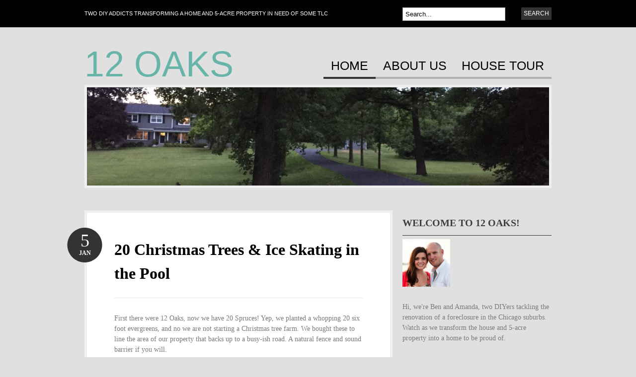

--- FILE ---
content_type: text/html; charset=UTF-8
request_url: http://12oaksblog.com/2013/01/05/20-christmas-trees-ice-skating-in-the-pool/
body_size: 19747
content:
<!DOCTYPE html PUBLIC "-//W3C//DTD XHTML 1.0 Transitional//EN" "http://www.w3.org/TR/xhtml1/DTD/xhtml1-transitional.dtd">
<html xmlns="http://www.w3.org/1999/xhtml" lang="en-US">
<head profile="http://gmpg.org/xfn/11">

<meta http-equiv="Content-Type" content="text/html; charset=UTF-8" />
<title>20 Christmas Trees &amp; Ice Skating in the Pool | 12 Oaks</title>
<link rel="pingback" href="http://12oaksblog.com/xmlrpc.php" />

	<!--[if IE 6]>
		<script type="text/javascript" src="http://12oaksblog.com/wp-content/themes/bueno/includes/js/pngfix.js"></script>
		<link rel="stylesheet" type="text/css" media="all" href="http://12oaksblog.com/wp-content/themes/bueno/css/ie6.css" />
	<![endif]-->

	<!--[if IE 7]>
		<link rel="stylesheet" type="text/css" media="all" href="http://12oaksblog.com/wp-content/themes/bueno/css/ie7.css" />
	<![endif]-->

<meta name='robots' content='max-image-preview:large' />
<link rel='dns-prefetch' href='//platform-api.sharethis.com' />
<link rel='dns-prefetch' href='//stats.wp.com' />
<link rel='dns-prefetch' href='//jetpack.wordpress.com' />
<link rel='dns-prefetch' href='//s0.wp.com' />
<link rel='dns-prefetch' href='//public-api.wordpress.com' />
<link rel='dns-prefetch' href='//0.gravatar.com' />
<link rel='dns-prefetch' href='//1.gravatar.com' />
<link rel='dns-prefetch' href='//2.gravatar.com' />
<link rel='dns-prefetch' href='//v0.wordpress.com' />
<link rel='dns-prefetch' href='//widgets.wp.com' />
<link rel="alternate" type="application/rss+xml" title="12 Oaks &raquo; Feed" href="http://12oaksblog.com/feed/" />
<link rel="alternate" type="application/rss+xml" title="12 Oaks &raquo; Comments Feed" href="http://12oaksblog.com/comments/feed/" />
<link rel="alternate" type="application/rss+xml" title="12 Oaks &raquo; 20 Christmas Trees &amp; Ice Skating in the Pool Comments Feed" href="http://12oaksblog.com/2013/01/05/20-christmas-trees-ice-skating-in-the-pool/feed/" />
<link rel="alternate" title="oEmbed (JSON)" type="application/json+oembed" href="http://12oaksblog.com/wp-json/oembed/1.0/embed?url=http%3A%2F%2F12oaksblog.com%2F2013%2F01%2F05%2F20-christmas-trees-ice-skating-in-the-pool%2F" />
<link rel="alternate" title="oEmbed (XML)" type="text/xml+oembed" href="http://12oaksblog.com/wp-json/oembed/1.0/embed?url=http%3A%2F%2F12oaksblog.com%2F2013%2F01%2F05%2F20-christmas-trees-ice-skating-in-the-pool%2F&#038;format=xml" />
<style id='wp-img-auto-sizes-contain-inline-css' type='text/css'>
img:is([sizes=auto i],[sizes^="auto," i]){contain-intrinsic-size:3000px 1500px}
/*# sourceURL=wp-img-auto-sizes-contain-inline-css */
</style>
<link rel='stylesheet' id='jetpack_related-posts-css' href='http://12oaksblog.com/wp-content/plugins/jetpack/modules/related-posts/related-posts.css?ver=20240116' type='text/css' media='all' />
<link rel='stylesheet' id='sbi_styles-css' href='http://12oaksblog.com/wp-content/plugins/instagram-feed/css/sbi-styles.min.css?ver=6.10.0' type='text/css' media='all' />
<style id='wp-emoji-styles-inline-css' type='text/css'>

	img.wp-smiley, img.emoji {
		display: inline !important;
		border: none !important;
		box-shadow: none !important;
		height: 1em !important;
		width: 1em !important;
		margin: 0 0.07em !important;
		vertical-align: -0.1em !important;
		background: none !important;
		padding: 0 !important;
	}
/*# sourceURL=wp-emoji-styles-inline-css */
</style>
<style id='wp-block-library-inline-css' type='text/css'>
:root{--wp-block-synced-color:#7a00df;--wp-block-synced-color--rgb:122,0,223;--wp-bound-block-color:var(--wp-block-synced-color);--wp-editor-canvas-background:#ddd;--wp-admin-theme-color:#007cba;--wp-admin-theme-color--rgb:0,124,186;--wp-admin-theme-color-darker-10:#006ba1;--wp-admin-theme-color-darker-10--rgb:0,107,160.5;--wp-admin-theme-color-darker-20:#005a87;--wp-admin-theme-color-darker-20--rgb:0,90,135;--wp-admin-border-width-focus:2px}@media (min-resolution:192dpi){:root{--wp-admin-border-width-focus:1.5px}}.wp-element-button{cursor:pointer}:root .has-very-light-gray-background-color{background-color:#eee}:root .has-very-dark-gray-background-color{background-color:#313131}:root .has-very-light-gray-color{color:#eee}:root .has-very-dark-gray-color{color:#313131}:root .has-vivid-green-cyan-to-vivid-cyan-blue-gradient-background{background:linear-gradient(135deg,#00d084,#0693e3)}:root .has-purple-crush-gradient-background{background:linear-gradient(135deg,#34e2e4,#4721fb 50%,#ab1dfe)}:root .has-hazy-dawn-gradient-background{background:linear-gradient(135deg,#faaca8,#dad0ec)}:root .has-subdued-olive-gradient-background{background:linear-gradient(135deg,#fafae1,#67a671)}:root .has-atomic-cream-gradient-background{background:linear-gradient(135deg,#fdd79a,#004a59)}:root .has-nightshade-gradient-background{background:linear-gradient(135deg,#330968,#31cdcf)}:root .has-midnight-gradient-background{background:linear-gradient(135deg,#020381,#2874fc)}:root{--wp--preset--font-size--normal:16px;--wp--preset--font-size--huge:42px}.has-regular-font-size{font-size:1em}.has-larger-font-size{font-size:2.625em}.has-normal-font-size{font-size:var(--wp--preset--font-size--normal)}.has-huge-font-size{font-size:var(--wp--preset--font-size--huge)}.has-text-align-center{text-align:center}.has-text-align-left{text-align:left}.has-text-align-right{text-align:right}.has-fit-text{white-space:nowrap!important}#end-resizable-editor-section{display:none}.aligncenter{clear:both}.items-justified-left{justify-content:flex-start}.items-justified-center{justify-content:center}.items-justified-right{justify-content:flex-end}.items-justified-space-between{justify-content:space-between}.screen-reader-text{border:0;clip-path:inset(50%);height:1px;margin:-1px;overflow:hidden;padding:0;position:absolute;width:1px;word-wrap:normal!important}.screen-reader-text:focus{background-color:#ddd;clip-path:none;color:#444;display:block;font-size:1em;height:auto;left:5px;line-height:normal;padding:15px 23px 14px;text-decoration:none;top:5px;width:auto;z-index:100000}html :where(.has-border-color){border-style:solid}html :where([style*=border-top-color]){border-top-style:solid}html :where([style*=border-right-color]){border-right-style:solid}html :where([style*=border-bottom-color]){border-bottom-style:solid}html :where([style*=border-left-color]){border-left-style:solid}html :where([style*=border-width]){border-style:solid}html :where([style*=border-top-width]){border-top-style:solid}html :where([style*=border-right-width]){border-right-style:solid}html :where([style*=border-bottom-width]){border-bottom-style:solid}html :where([style*=border-left-width]){border-left-style:solid}html :where(img[class*=wp-image-]){height:auto;max-width:100%}:where(figure){margin:0 0 1em}html :where(.is-position-sticky){--wp-admin--admin-bar--position-offset:var(--wp-admin--admin-bar--height,0px)}@media screen and (max-width:600px){html :where(.is-position-sticky){--wp-admin--admin-bar--position-offset:0px}}

/*# sourceURL=wp-block-library-inline-css */
</style><style id='global-styles-inline-css' type='text/css'>
:root{--wp--preset--aspect-ratio--square: 1;--wp--preset--aspect-ratio--4-3: 4/3;--wp--preset--aspect-ratio--3-4: 3/4;--wp--preset--aspect-ratio--3-2: 3/2;--wp--preset--aspect-ratio--2-3: 2/3;--wp--preset--aspect-ratio--16-9: 16/9;--wp--preset--aspect-ratio--9-16: 9/16;--wp--preset--color--black: #000000;--wp--preset--color--cyan-bluish-gray: #abb8c3;--wp--preset--color--white: #ffffff;--wp--preset--color--pale-pink: #f78da7;--wp--preset--color--vivid-red: #cf2e2e;--wp--preset--color--luminous-vivid-orange: #ff6900;--wp--preset--color--luminous-vivid-amber: #fcb900;--wp--preset--color--light-green-cyan: #7bdcb5;--wp--preset--color--vivid-green-cyan: #00d084;--wp--preset--color--pale-cyan-blue: #8ed1fc;--wp--preset--color--vivid-cyan-blue: #0693e3;--wp--preset--color--vivid-purple: #9b51e0;--wp--preset--gradient--vivid-cyan-blue-to-vivid-purple: linear-gradient(135deg,rgb(6,147,227) 0%,rgb(155,81,224) 100%);--wp--preset--gradient--light-green-cyan-to-vivid-green-cyan: linear-gradient(135deg,rgb(122,220,180) 0%,rgb(0,208,130) 100%);--wp--preset--gradient--luminous-vivid-amber-to-luminous-vivid-orange: linear-gradient(135deg,rgb(252,185,0) 0%,rgb(255,105,0) 100%);--wp--preset--gradient--luminous-vivid-orange-to-vivid-red: linear-gradient(135deg,rgb(255,105,0) 0%,rgb(207,46,46) 100%);--wp--preset--gradient--very-light-gray-to-cyan-bluish-gray: linear-gradient(135deg,rgb(238,238,238) 0%,rgb(169,184,195) 100%);--wp--preset--gradient--cool-to-warm-spectrum: linear-gradient(135deg,rgb(74,234,220) 0%,rgb(151,120,209) 20%,rgb(207,42,186) 40%,rgb(238,44,130) 60%,rgb(251,105,98) 80%,rgb(254,248,76) 100%);--wp--preset--gradient--blush-light-purple: linear-gradient(135deg,rgb(255,206,236) 0%,rgb(152,150,240) 100%);--wp--preset--gradient--blush-bordeaux: linear-gradient(135deg,rgb(254,205,165) 0%,rgb(254,45,45) 50%,rgb(107,0,62) 100%);--wp--preset--gradient--luminous-dusk: linear-gradient(135deg,rgb(255,203,112) 0%,rgb(199,81,192) 50%,rgb(65,88,208) 100%);--wp--preset--gradient--pale-ocean: linear-gradient(135deg,rgb(255,245,203) 0%,rgb(182,227,212) 50%,rgb(51,167,181) 100%);--wp--preset--gradient--electric-grass: linear-gradient(135deg,rgb(202,248,128) 0%,rgb(113,206,126) 100%);--wp--preset--gradient--midnight: linear-gradient(135deg,rgb(2,3,129) 0%,rgb(40,116,252) 100%);--wp--preset--font-size--small: 13px;--wp--preset--font-size--medium: 20px;--wp--preset--font-size--large: 36px;--wp--preset--font-size--x-large: 42px;--wp--preset--spacing--20: 0.44rem;--wp--preset--spacing--30: 0.67rem;--wp--preset--spacing--40: 1rem;--wp--preset--spacing--50: 1.5rem;--wp--preset--spacing--60: 2.25rem;--wp--preset--spacing--70: 3.38rem;--wp--preset--spacing--80: 5.06rem;--wp--preset--shadow--natural: 6px 6px 9px rgba(0, 0, 0, 0.2);--wp--preset--shadow--deep: 12px 12px 50px rgba(0, 0, 0, 0.4);--wp--preset--shadow--sharp: 6px 6px 0px rgba(0, 0, 0, 0.2);--wp--preset--shadow--outlined: 6px 6px 0px -3px rgb(255, 255, 255), 6px 6px rgb(0, 0, 0);--wp--preset--shadow--crisp: 6px 6px 0px rgb(0, 0, 0);}:where(.is-layout-flex){gap: 0.5em;}:where(.is-layout-grid){gap: 0.5em;}body .is-layout-flex{display: flex;}.is-layout-flex{flex-wrap: wrap;align-items: center;}.is-layout-flex > :is(*, div){margin: 0;}body .is-layout-grid{display: grid;}.is-layout-grid > :is(*, div){margin: 0;}:where(.wp-block-columns.is-layout-flex){gap: 2em;}:where(.wp-block-columns.is-layout-grid){gap: 2em;}:where(.wp-block-post-template.is-layout-flex){gap: 1.25em;}:where(.wp-block-post-template.is-layout-grid){gap: 1.25em;}.has-black-color{color: var(--wp--preset--color--black) !important;}.has-cyan-bluish-gray-color{color: var(--wp--preset--color--cyan-bluish-gray) !important;}.has-white-color{color: var(--wp--preset--color--white) !important;}.has-pale-pink-color{color: var(--wp--preset--color--pale-pink) !important;}.has-vivid-red-color{color: var(--wp--preset--color--vivid-red) !important;}.has-luminous-vivid-orange-color{color: var(--wp--preset--color--luminous-vivid-orange) !important;}.has-luminous-vivid-amber-color{color: var(--wp--preset--color--luminous-vivid-amber) !important;}.has-light-green-cyan-color{color: var(--wp--preset--color--light-green-cyan) !important;}.has-vivid-green-cyan-color{color: var(--wp--preset--color--vivid-green-cyan) !important;}.has-pale-cyan-blue-color{color: var(--wp--preset--color--pale-cyan-blue) !important;}.has-vivid-cyan-blue-color{color: var(--wp--preset--color--vivid-cyan-blue) !important;}.has-vivid-purple-color{color: var(--wp--preset--color--vivid-purple) !important;}.has-black-background-color{background-color: var(--wp--preset--color--black) !important;}.has-cyan-bluish-gray-background-color{background-color: var(--wp--preset--color--cyan-bluish-gray) !important;}.has-white-background-color{background-color: var(--wp--preset--color--white) !important;}.has-pale-pink-background-color{background-color: var(--wp--preset--color--pale-pink) !important;}.has-vivid-red-background-color{background-color: var(--wp--preset--color--vivid-red) !important;}.has-luminous-vivid-orange-background-color{background-color: var(--wp--preset--color--luminous-vivid-orange) !important;}.has-luminous-vivid-amber-background-color{background-color: var(--wp--preset--color--luminous-vivid-amber) !important;}.has-light-green-cyan-background-color{background-color: var(--wp--preset--color--light-green-cyan) !important;}.has-vivid-green-cyan-background-color{background-color: var(--wp--preset--color--vivid-green-cyan) !important;}.has-pale-cyan-blue-background-color{background-color: var(--wp--preset--color--pale-cyan-blue) !important;}.has-vivid-cyan-blue-background-color{background-color: var(--wp--preset--color--vivid-cyan-blue) !important;}.has-vivid-purple-background-color{background-color: var(--wp--preset--color--vivid-purple) !important;}.has-black-border-color{border-color: var(--wp--preset--color--black) !important;}.has-cyan-bluish-gray-border-color{border-color: var(--wp--preset--color--cyan-bluish-gray) !important;}.has-white-border-color{border-color: var(--wp--preset--color--white) !important;}.has-pale-pink-border-color{border-color: var(--wp--preset--color--pale-pink) !important;}.has-vivid-red-border-color{border-color: var(--wp--preset--color--vivid-red) !important;}.has-luminous-vivid-orange-border-color{border-color: var(--wp--preset--color--luminous-vivid-orange) !important;}.has-luminous-vivid-amber-border-color{border-color: var(--wp--preset--color--luminous-vivid-amber) !important;}.has-light-green-cyan-border-color{border-color: var(--wp--preset--color--light-green-cyan) !important;}.has-vivid-green-cyan-border-color{border-color: var(--wp--preset--color--vivid-green-cyan) !important;}.has-pale-cyan-blue-border-color{border-color: var(--wp--preset--color--pale-cyan-blue) !important;}.has-vivid-cyan-blue-border-color{border-color: var(--wp--preset--color--vivid-cyan-blue) !important;}.has-vivid-purple-border-color{border-color: var(--wp--preset--color--vivid-purple) !important;}.has-vivid-cyan-blue-to-vivid-purple-gradient-background{background: var(--wp--preset--gradient--vivid-cyan-blue-to-vivid-purple) !important;}.has-light-green-cyan-to-vivid-green-cyan-gradient-background{background: var(--wp--preset--gradient--light-green-cyan-to-vivid-green-cyan) !important;}.has-luminous-vivid-amber-to-luminous-vivid-orange-gradient-background{background: var(--wp--preset--gradient--luminous-vivid-amber-to-luminous-vivid-orange) !important;}.has-luminous-vivid-orange-to-vivid-red-gradient-background{background: var(--wp--preset--gradient--luminous-vivid-orange-to-vivid-red) !important;}.has-very-light-gray-to-cyan-bluish-gray-gradient-background{background: var(--wp--preset--gradient--very-light-gray-to-cyan-bluish-gray) !important;}.has-cool-to-warm-spectrum-gradient-background{background: var(--wp--preset--gradient--cool-to-warm-spectrum) !important;}.has-blush-light-purple-gradient-background{background: var(--wp--preset--gradient--blush-light-purple) !important;}.has-blush-bordeaux-gradient-background{background: var(--wp--preset--gradient--blush-bordeaux) !important;}.has-luminous-dusk-gradient-background{background: var(--wp--preset--gradient--luminous-dusk) !important;}.has-pale-ocean-gradient-background{background: var(--wp--preset--gradient--pale-ocean) !important;}.has-electric-grass-gradient-background{background: var(--wp--preset--gradient--electric-grass) !important;}.has-midnight-gradient-background{background: var(--wp--preset--gradient--midnight) !important;}.has-small-font-size{font-size: var(--wp--preset--font-size--small) !important;}.has-medium-font-size{font-size: var(--wp--preset--font-size--medium) !important;}.has-large-font-size{font-size: var(--wp--preset--font-size--large) !important;}.has-x-large-font-size{font-size: var(--wp--preset--font-size--x-large) !important;}
/*# sourceURL=global-styles-inline-css */
</style>

<style id='classic-theme-styles-inline-css' type='text/css'>
/*! This file is auto-generated */
.wp-block-button__link{color:#fff;background-color:#32373c;border-radius:9999px;box-shadow:none;text-decoration:none;padding:calc(.667em + 2px) calc(1.333em + 2px);font-size:1.125em}.wp-block-file__button{background:#32373c;color:#fff;text-decoration:none}
/*# sourceURL=/wp-includes/css/classic-themes.min.css */
</style>
<link rel='stylesheet' id='bueno-css' href='http://12oaksblog.com/wp-content/themes/bueno/style.css?ver=6.9' type='text/css' media='all' />
<link rel='stylesheet' id='jetpack_likes-css' href='http://12oaksblog.com/wp-content/plugins/jetpack/modules/likes/style.css?ver=15.3.1' type='text/css' media='all' />
<link rel='stylesheet' id='jetpack-subscriptions-css' href='http://12oaksblog.com/wp-content/plugins/jetpack/_inc/build/subscriptions/subscriptions.min.css?ver=15.3.1' type='text/css' media='all' />
<link rel='stylesheet' id='sharedaddy-css' href='http://12oaksblog.com/wp-content/plugins/jetpack/modules/sharedaddy/sharing.css?ver=15.3.1' type='text/css' media='all' />
<link rel='stylesheet' id='social-logos-css' href='http://12oaksblog.com/wp-content/plugins/jetpack/_inc/social-logos/social-logos.min.css?ver=15.3.1' type='text/css' media='all' />
<script type="text/javascript" id="jetpack_related-posts-js-extra">
/* <![CDATA[ */
var related_posts_js_options = {"post_heading":"h4"};
//# sourceURL=jetpack_related-posts-js-extra
/* ]]> */
</script>
<script type="text/javascript" src="http://12oaksblog.com/wp-content/plugins/jetpack/_inc/build/related-posts/related-posts.min.js?ver=20240116" id="jetpack_related-posts-js"></script>
<script type="text/javascript" src="//platform-api.sharethis.com/js/sharethis.js#source=googleanalytics-wordpress#product=ga" id="googleanalytics-platform-sharethis-js"></script>
<script type="text/javascript" src="http://12oaksblog.com/wp-includes/js/jquery/jquery.min.js?ver=3.7.1" id="jquery-core-js"></script>
<script type="text/javascript" src="http://12oaksblog.com/wp-includes/js/jquery/jquery-migrate.min.js?ver=3.4.1" id="jquery-migrate-js"></script>
<script type="text/javascript" src="http://12oaksblog.com/wp-content/themes/bueno/includes/js/general.js?ver=6.9" id="general-js"></script>
<link href="http://12oaksblog.com/wp-content/themes/bueno/styles/grey.css" rel="stylesheet" type="text/css" />
<link rel="https://api.w.org/" href="http://12oaksblog.com/wp-json/" /><link rel="alternate" title="JSON" type="application/json" href="http://12oaksblog.com/wp-json/wp/v2/posts/414" /><link rel="EditURI" type="application/rsd+xml" title="RSD" href="http://12oaksblog.com/xmlrpc.php?rsd" />
<meta name="generator" content="WordPress 6.9" />
<link rel="canonical" href="http://12oaksblog.com/2013/01/05/20-christmas-trees-ice-skating-in-the-pool/" />
<link rel='shortlink' href='https://wp.me/p4r28f-6G' />
<meta name="p:domain_verify" content="0545c1688307a31fd2525da07eed6781"/>	<style>img#wpstats{display:none}</style>
				<style type="text/css">
		body {
			background-image: none;
		}
		</style>
	<script>
(function() {
	(function (i, s, o, g, r, a, m) {
		i['GoogleAnalyticsObject'] = r;
		i[r] = i[r] || function () {
				(i[r].q = i[r].q || []).push(arguments)
			}, i[r].l = 1 * new Date();
		a = s.createElement(o),
			m = s.getElementsByTagName(o)[0];
		a.async = 1;
		a.src = g;
		m.parentNode.insertBefore(a, m)
	})(window, document, 'script', 'https://google-analytics.com/analytics.js', 'ga');

	ga('create', 'UA-49094525-1', 'auto');
			ga('send', 'pageview');
	})();
</script>
	<style type="text/css">
			.site-title a {
			color: #67b5a8 !important;
		}
		</style>
	<style type="text/css" id="custom-background-css">
body.custom-background { background-color: #e0e0e0; }
</style>
	
<!-- Jetpack Open Graph Tags -->
<meta property="og:type" content="article" />
<meta property="og:title" content="20 Christmas Trees &amp; Ice Skating in the Pool" />
<meta property="og:url" content="http://12oaksblog.com/2013/01/05/20-christmas-trees-ice-skating-in-the-pool/" />
<meta property="og:description" content="First there were 12 Oaks, now we have 20 Spruces! Yep, we planted a whopping 20 six foot evergreens, and no we are not starting a Christmas tree farm. We bought these to line the area of our proper…" />
<meta property="article:published_time" content="2013-01-05T17:49:13+00:00" />
<meta property="article:modified_time" content="2013-02-20T21:46:05+00:00" />
<meta property="og:site_name" content="12 Oaks" />
<meta property="og:image" content="http://12oaksblog.com/wp-content/uploads/2013/01/photo-78.jpg" />
<meta property="og:image:width" content="1280" />
<meta property="og:image:height" content="960" />
<meta property="og:image:alt" content="" />
<meta property="og:locale" content="en_US" />
<meta name="twitter:text:title" content="20 Christmas Trees &amp; Ice Skating in the Pool" />
<meta name="twitter:image" content="http://12oaksblog.com/wp-content/uploads/2013/01/photo-78.jpg?w=640" />
<meta name="twitter:card" content="summary_large_image" />

<!-- End Jetpack Open Graph Tags -->

<link rel='stylesheet' id='jetpack-swiper-library-css' href='http://12oaksblog.com/wp-content/plugins/jetpack/_inc/blocks/swiper.css?ver=15.3.1' type='text/css' media='all' />
<link rel='stylesheet' id='jetpack-carousel-css' href='http://12oaksblog.com/wp-content/plugins/jetpack/modules/carousel/jetpack-carousel.css?ver=15.3.1' type='text/css' media='all' />
<link rel='stylesheet' id='jetpack-top-posts-widget-css' href='http://12oaksblog.com/wp-content/plugins/jetpack/modules/widgets/top-posts/style.css?ver=20141013' type='text/css' media='all' />
</head>

<body class="wp-singular post-template-default single single-post postid-414 single-format-standard custom-background wp-theme-bueno">

<div id="container">

	<div id="navigation">

		<div class="col-full">

			<div id="description" class="fl">Two DIY addicts transforming a home and 5-acre property in need of some TLC</div>

			<div id="topsearch" class="fr">
				<div id="search_main" class="widget">

	<h3>Search</h3>

    <form method="get" id="searchform" action="http://12oaksblog.com">
        <input type="text" class="field" name="s" id="s"  value="Search..." onfocus="if (this.value == 'Search...') {this.value = '';}" onblur="if (this.value == '') {this.value = 'Search...';}" />
        <input type="submit" class="submit" name="submit" value="Search" />
    </form>

    <div class="fix"></div>

</div>
			</div><!-- /#topsearch -->

		</div><!-- /.col-full -->

	</div><!-- /#navigation -->

		<div id="header" class="col-full">

		<div id="logo" class="fl">

						<span class="site-title"><a href="http://12oaksblog.com">12 Oaks</a></span>
			
		</div><!-- /#logo -->

		<div id="pagenav" class="nav fr">
					<ul>
			
						<li class="b page_item current_page_item"><a href="http://12oaksblog.com">Home</a></li>
			
			<li class="page_item page-item-2"><a href="http://12oaksblog.com/about/">About Us</a></li>
<li class="page_item page-item-50"><a href="http://12oaksblog.com/house-tour/">House Tour</a></li>

					</ul>
			</div><!-- /#pagenav -->

				<div id="header-image">
			<img src="http://12oaksblog.com/wp-content/uploads/2016/08/cropped-image.jpeg" width="930" height="198" alt="" />
		</div>
		
	</div><!-- /#header -->
    <div id="content" class="col-full">
		<div id="main" class="col-left">

                        
                
<div id="post-414" class="post-414 post type-post status-publish format-standard hentry category-landscaping category-travel-fun tag-frozen-pool tag-ice-skating tag-spruce-trees">

	
	<h1 class="title"><a href="http://12oaksblog.com/2013/01/05/20-christmas-trees-ice-skating-in-the-pool/" rel="bookmark" title="20 Christmas Trees &amp; Ice Skating in the Pool">20 Christmas Trees &amp; Ice Skating in the Pool</a></h1>
	<a class="date" href="http://12oaksblog.com/2013/01/05/20-christmas-trees-ice-skating-in-the-pool/">
		<span class="day">5</span>
		<span class="month">Jan</span>
	</a>

	<div class="entry">
		<p>First there were 12 Oaks, now we have 20 Spruces! Yep, we planted a whopping 20 six foot evergreens, and no we are not starting a Christmas tree farm. We bought these to line the area of our property that backs up to a busy-ish road. A natural fence and sound barrier if you will.</p>
<p>We got a great deal on them from a nursery down the street and actually bought them before the snow hit, but just got them in the ground this week now that Ben is finally feeling better.</p>
<p>So here we were unloading them in December, with the help of an excavator Ben borrowed from his client/friend, Rick.<a href="http://12oaksblog.com/wp-content/uploads/2013/01/img_2057.jpg"><img fetchpriority="high" decoding="async" data-attachment-id="415" data-permalink="http://12oaksblog.com/2013/01/05/20-christmas-trees-ice-skating-in-the-pool/img_2057/" data-orig-file="http://12oaksblog.com/wp-content/uploads/2013/01/img_2057.jpg" data-orig-size="5184,3456" data-comments-opened="1" data-image-meta="{&quot;aperture&quot;:&quot;3.5&quot;,&quot;credit&quot;:&quot;&quot;,&quot;camera&quot;:&quot;Canon EOS REBEL T3i&quot;,&quot;caption&quot;:&quot;&quot;,&quot;created_timestamp&quot;:&quot;1355849049&quot;,&quot;copyright&quot;:&quot;&quot;,&quot;focal_length&quot;:&quot;21&quot;,&quot;iso&quot;:&quot;320&quot;,&quot;shutter_speed&quot;:&quot;0.033333333333333&quot;,&quot;title&quot;:&quot;&quot;}" data-image-title="IMG_2057" data-image-description="" data-image-caption="" data-medium-file="http://12oaksblog.com/wp-content/uploads/2013/01/img_2057-300x200.jpg" data-large-file="http://12oaksblog.com/wp-content/uploads/2013/01/img_2057-1024x682.jpg" class="aligncenter size-full wp-image-415" alt="IMG_2057" src="http://12oaksblog.com/wp-content/uploads/2013/01/img_2057.jpg" width="490" height="326" srcset="http://12oaksblog.com/wp-content/uploads/2013/01/img_2057.jpg 5184w, http://12oaksblog.com/wp-content/uploads/2013/01/img_2057-300x200.jpg 300w, http://12oaksblog.com/wp-content/uploads/2013/01/img_2057-1024x682.jpg 1024w" sizes="(max-width: 490px) 100vw, 490px" /></a></p>
<p><a href="http://12oaksblog.com/wp-content/uploads/2013/01/img_2059.jpg"><img decoding="async" data-attachment-id="416" data-permalink="http://12oaksblog.com/2013/01/05/20-christmas-trees-ice-skating-in-the-pool/img_2059/" data-orig-file="http://12oaksblog.com/wp-content/uploads/2013/01/img_2059.jpg" data-orig-size="5184,3456" data-comments-opened="1" data-image-meta="{&quot;aperture&quot;:&quot;3.5&quot;,&quot;credit&quot;:&quot;&quot;,&quot;camera&quot;:&quot;Canon EOS REBEL T3i&quot;,&quot;caption&quot;:&quot;&quot;,&quot;created_timestamp&quot;:&quot;1355849197&quot;,&quot;copyright&quot;:&quot;&quot;,&quot;focal_length&quot;:&quot;18&quot;,&quot;iso&quot;:&quot;500&quot;,&quot;shutter_speed&quot;:&quot;0.025&quot;,&quot;title&quot;:&quot;&quot;}" data-image-title="IMG_2059" data-image-description="" data-image-caption="" data-medium-file="http://12oaksblog.com/wp-content/uploads/2013/01/img_2059-300x200.jpg" data-large-file="http://12oaksblog.com/wp-content/uploads/2013/01/img_2059-1024x682.jpg" class="aligncenter size-full wp-image-416" alt="IMG_2059" src="http://12oaksblog.com/wp-content/uploads/2013/01/img_2059.jpg" width="490" height="326" srcset="http://12oaksblog.com/wp-content/uploads/2013/01/img_2059.jpg 5184w, http://12oaksblog.com/wp-content/uploads/2013/01/img_2059-300x200.jpg 300w, http://12oaksblog.com/wp-content/uploads/2013/01/img_2059-1024x682.jpg 1024w" sizes="(max-width: 490px) 100vw, 490px" /></a>Ben wasn&#8217;t the only one who had fun on the big machinery, though. He taught me how to drive and operate it, it is actually easier than it looks and a lot of fun.</p>
<p>Here&#8217;s a few of them today. They are staggered 15 feet apart (the recommended distance) so they should grow together nicely in the future.</p>
<p><a href="http://12oaksblog.com/wp-content/uploads/2013/01/trees-pic.jpg"><img decoding="async" data-attachment-id="426" data-permalink="http://12oaksblog.com/2013/01/05/20-christmas-trees-ice-skating-in-the-pool/trees-pic/" data-orig-file="http://12oaksblog.com/wp-content/uploads/2013/01/trees-pic.jpg" data-orig-size="5184,3456" data-comments-opened="1" data-image-meta="{&quot;aperture&quot;:&quot;18&quot;,&quot;credit&quot;:&quot;&quot;,&quot;camera&quot;:&quot;Canon EOS REBEL T3i&quot;,&quot;caption&quot;:&quot;&quot;,&quot;created_timestamp&quot;:&quot;1357294659&quot;,&quot;copyright&quot;:&quot;&quot;,&quot;focal_length&quot;:&quot;23&quot;,&quot;iso&quot;:&quot;3200&quot;,&quot;shutter_speed&quot;:&quot;0.001&quot;,&quot;title&quot;:&quot;&quot;}" data-image-title="Trees pic" data-image-description="" data-image-caption="" data-medium-file="http://12oaksblog.com/wp-content/uploads/2013/01/trees-pic-300x200.jpg" data-large-file="http://12oaksblog.com/wp-content/uploads/2013/01/trees-pic-1024x682.jpg" class="aligncenter size-full wp-image-426" alt="Trees pic" src="http://12oaksblog.com/wp-content/uploads/2013/01/trees-pic.jpg" width="490" height="326" srcset="http://12oaksblog.com/wp-content/uploads/2013/01/trees-pic.jpg 5184w, http://12oaksblog.com/wp-content/uploads/2013/01/trees-pic-300x200.jpg 300w, http://12oaksblog.com/wp-content/uploads/2013/01/trees-pic-1024x682.jpg 1024w" sizes="(max-width: 490px) 100vw, 490px" /></a></p>
<p>We put straw around the base to keep them from freezing. There is still a lot of scrub which needs to be cleared out. But all that will have to wait until Spring now.</p>
<p><a href="http://12oaksblog.com/wp-content/uploads/2013/01/trees-2.jpg"><img loading="lazy" decoding="async" data-attachment-id="427" data-permalink="http://12oaksblog.com/2013/01/05/20-christmas-trees-ice-skating-in-the-pool/trees-2/" data-orig-file="http://12oaksblog.com/wp-content/uploads/2013/01/trees-2.jpg" data-orig-size="5184,3456" data-comments-opened="1" data-image-meta="{&quot;aperture&quot;:&quot;16&quot;,&quot;credit&quot;:&quot;&quot;,&quot;camera&quot;:&quot;Canon EOS REBEL T3i&quot;,&quot;caption&quot;:&quot;&quot;,&quot;created_timestamp&quot;:&quot;1357294700&quot;,&quot;copyright&quot;:&quot;&quot;,&quot;focal_length&quot;:&quot;23&quot;,&quot;iso&quot;:&quot;3200&quot;,&quot;shutter_speed&quot;:&quot;0.0015625&quot;,&quot;title&quot;:&quot;&quot;}" data-image-title="Trees 2" data-image-description="" data-image-caption="" data-medium-file="http://12oaksblog.com/wp-content/uploads/2013/01/trees-2-300x200.jpg" data-large-file="http://12oaksblog.com/wp-content/uploads/2013/01/trees-2-1024x682.jpg" class="aligncenter size-full wp-image-427" alt="Trees 2" src="http://12oaksblog.com/wp-content/uploads/2013/01/trees-2.jpg" width="490" height="326" srcset="http://12oaksblog.com/wp-content/uploads/2013/01/trees-2.jpg 5184w, http://12oaksblog.com/wp-content/uploads/2013/01/trees-2-300x200.jpg 300w, http://12oaksblog.com/wp-content/uploads/2013/01/trees-2-1024x682.jpg 1024w" sizes="auto, (max-width: 490px) 100vw, 490px" /></a></p>
<p>Doc is really loving the property and of course is always there to lend a <del>hand</del> paw.</p>
<p><a href="http://12oaksblog.com/wp-content/uploads/2013/01/photo-74.jpg"><img loading="lazy" decoding="async" data-attachment-id="430" data-permalink="http://12oaksblog.com/2013/01/05/20-christmas-trees-ice-skating-in-the-pool/photo-74/" data-orig-file="http://12oaksblog.com/wp-content/uploads/2013/01/photo-74.jpg" data-orig-size="1600,1200" data-comments-opened="1" data-image-meta="{&quot;aperture&quot;:&quot;2.4&quot;,&quot;credit&quot;:&quot;&quot;,&quot;camera&quot;:&quot;iPhone 5&quot;,&quot;caption&quot;:&quot;&quot;,&quot;created_timestamp&quot;:&quot;1357123688&quot;,&quot;copyright&quot;:&quot;&quot;,&quot;focal_length&quot;:&quot;4.13&quot;,&quot;iso&quot;:&quot;50&quot;,&quot;shutter_speed&quot;:&quot;0.00079113924050633&quot;,&quot;title&quot;:&quot;&quot;}" data-image-title="photo-74" data-image-description="" data-image-caption="" data-medium-file="http://12oaksblog.com/wp-content/uploads/2013/01/photo-74-300x225.jpg" data-large-file="http://12oaksblog.com/wp-content/uploads/2013/01/photo-74-1024x768.jpg" class="aligncenter size-full wp-image-430" alt="photo-74" src="http://12oaksblog.com/wp-content/uploads/2013/01/photo-74.jpg" width="490" height="367" srcset="http://12oaksblog.com/wp-content/uploads/2013/01/photo-74.jpg 1600w, http://12oaksblog.com/wp-content/uploads/2013/01/photo-74-300x225.jpg 300w, http://12oaksblog.com/wp-content/uploads/2013/01/photo-74-1024x768.jpg 1024w" sizes="auto, (max-width: 490px) 100vw, 490px" /></a></p>
<p>We also had a blast ice skating for the first time on the frozen pool this week! We didn&#8217;t even have to buy any ice skates, the old owners left a bunch of pairs that fit us.</p>
<p><a href="http://12oaksblog.com/wp-content/uploads/2013/01/photo-78.jpg"><img loading="lazy" decoding="async" data-attachment-id="436" data-permalink="http://12oaksblog.com/2013/01/05/20-christmas-trees-ice-skating-in-the-pool/photo-78/" data-orig-file="http://12oaksblog.com/wp-content/uploads/2013/01/photo-78.jpg" data-orig-size="1280,960" data-comments-opened="1" data-image-meta="{&quot;aperture&quot;:&quot;2.4&quot;,&quot;credit&quot;:&quot;&quot;,&quot;camera&quot;:&quot;iPhone 5&quot;,&quot;caption&quot;:&quot;&quot;,&quot;created_timestamp&quot;:&quot;1356969130&quot;,&quot;copyright&quot;:&quot;&quot;,&quot;focal_length&quot;:&quot;2.18&quot;,&quot;iso&quot;:&quot;40&quot;,&quot;shutter_speed&quot;:&quot;0.016666666666667&quot;,&quot;title&quot;:&quot;&quot;}" data-image-title="photo-78" data-image-description="" data-image-caption="" data-medium-file="http://12oaksblog.com/wp-content/uploads/2013/01/photo-78-300x225.jpg" data-large-file="http://12oaksblog.com/wp-content/uploads/2013/01/photo-78-1024x768.jpg" class="aligncenter size-full wp-image-436" alt="photo-78" src="http://12oaksblog.com/wp-content/uploads/2013/01/photo-78.jpg" width="490" height="367" srcset="http://12oaksblog.com/wp-content/uploads/2013/01/photo-78.jpg 1280w, http://12oaksblog.com/wp-content/uploads/2013/01/photo-78-300x225.jpg 300w, http://12oaksblog.com/wp-content/uploads/2013/01/photo-78-1024x768.jpg 1024w" sizes="auto, (max-width: 490px) 100vw, 490px" /></a></p>
<p>We got a kick out of watching Doc relentlessly try to dig out a tennis ball frozen in the ice. Poor guy.</p>
<p><a href="http://12oaksblog.com/wp-content/uploads/2013/01/photo-77.jpg"><img loading="lazy" decoding="async" data-attachment-id="435" data-permalink="http://12oaksblog.com/2013/01/05/20-christmas-trees-ice-skating-in-the-pool/photo-77/" data-orig-file="http://12oaksblog.com/wp-content/uploads/2013/01/photo-77.jpg" data-orig-size="3264,2448" data-comments-opened="1" data-image-meta="{&quot;aperture&quot;:&quot;2.4&quot;,&quot;credit&quot;:&quot;&quot;,&quot;camera&quot;:&quot;iPhone 5&quot;,&quot;caption&quot;:&quot;&quot;,&quot;created_timestamp&quot;:&quot;1356969196&quot;,&quot;copyright&quot;:&quot;&quot;,&quot;focal_length&quot;:&quot;4.13&quot;,&quot;iso&quot;:&quot;50&quot;,&quot;shutter_speed&quot;:&quot;0.015625&quot;,&quot;title&quot;:&quot;&quot;}" data-image-title="photo-77" data-image-description="" data-image-caption="" data-medium-file="http://12oaksblog.com/wp-content/uploads/2013/01/photo-77-300x225.jpg" data-large-file="http://12oaksblog.com/wp-content/uploads/2013/01/photo-77-1024x768.jpg" class="aligncenter size-full wp-image-435" alt="photo-77" src="http://12oaksblog.com/wp-content/uploads/2013/01/photo-77.jpg" width="490" height="367" srcset="http://12oaksblog.com/wp-content/uploads/2013/01/photo-77.jpg 3264w, http://12oaksblog.com/wp-content/uploads/2013/01/photo-77-300x225.jpg 300w, http://12oaksblog.com/wp-content/uploads/2013/01/photo-77-1024x768.jpg 1024w" sizes="auto, (max-width: 490px) 100vw, 490px" /></a></p>
<p>Plus, I think I found one sport I am better at than Ben! Yeah that&#8217;s right I can skate backwards and he can&#8217;t.</p>
<p><a href="http://12oaksblog.com/wp-content/uploads/2013/01/photo-75.jpg"><img loading="lazy" decoding="async" data-attachment-id="431" data-permalink="http://12oaksblog.com/2013/01/05/20-christmas-trees-ice-skating-in-the-pool/photo-75/" data-orig-file="http://12oaksblog.com/wp-content/uploads/2013/01/photo-75.jpg" data-orig-size="1600,1600" data-comments-opened="1" data-image-meta="{&quot;aperture&quot;:&quot;0&quot;,&quot;credit&quot;:&quot;&quot;,&quot;camera&quot;:&quot;&quot;,&quot;caption&quot;:&quot;&quot;,&quot;created_timestamp&quot;:&quot;0&quot;,&quot;copyright&quot;:&quot;&quot;,&quot;focal_length&quot;:&quot;0&quot;,&quot;iso&quot;:&quot;0&quot;,&quot;shutter_speed&quot;:&quot;0&quot;,&quot;title&quot;:&quot;&quot;}" data-image-title="photo-75" data-image-description="" data-image-caption="" data-medium-file="http://12oaksblog.com/wp-content/uploads/2013/01/photo-75-300x300.jpg" data-large-file="http://12oaksblog.com/wp-content/uploads/2013/01/photo-75-1024x1024.jpg" class="aligncenter size-full wp-image-431" alt="photo-75" src="http://12oaksblog.com/wp-content/uploads/2013/01/photo-75.jpg" width="490" height="490" srcset="http://12oaksblog.com/wp-content/uploads/2013/01/photo-75.jpg 1600w, http://12oaksblog.com/wp-content/uploads/2013/01/photo-75-150x150.jpg 150w, http://12oaksblog.com/wp-content/uploads/2013/01/photo-75-300x300.jpg 300w, http://12oaksblog.com/wp-content/uploads/2013/01/photo-75-1024x1024.jpg 1024w" sizes="auto, (max-width: 490px) 100vw, 490px" /></a></p>
<p>I&#8217;m sure there will be much more ice skating throughout the winter!</p>
<p>&nbsp;</p>
<div class="sharedaddy sd-sharing-enabled"><div class="robots-nocontent sd-block sd-social sd-social-icon sd-sharing"><h3 class="sd-title">Share this:</h3><div class="sd-content"><ul><li class="share-email"><a rel="nofollow noopener noreferrer"
				data-shared="sharing-email-414"
				class="share-email sd-button share-icon no-text"
				href="mailto:?subject=%5BShared%20Post%5D%2020%20Christmas%20Trees%20%26%20Ice%20Skating%20in%20the%20Pool&#038;body=http%3A%2F%2F12oaksblog.com%2F2013%2F01%2F05%2F20-christmas-trees-ice-skating-in-the-pool%2F&#038;share=email"
				target="_blank"
				aria-labelledby="sharing-email-414"
				data-email-share-error-title="Do you have email set up?" data-email-share-error-text="If you&#039;re having problems sharing via email, you might not have email set up for your browser. You may need to create a new email yourself." data-email-share-nonce="89ceee50cf" data-email-share-track-url="http://12oaksblog.com/2013/01/05/20-christmas-trees-ice-skating-in-the-pool/?share=email">
				<span id="sharing-email-414" hidden>Click to email a link to a friend (Opens in new window)</span>
				<span>Email</span>
			</a></li><li class="share-twitter"><a rel="nofollow noopener noreferrer"
				data-shared="sharing-twitter-414"
				class="share-twitter sd-button share-icon no-text"
				href="http://12oaksblog.com/2013/01/05/20-christmas-trees-ice-skating-in-the-pool/?share=twitter"
				target="_blank"
				aria-labelledby="sharing-twitter-414"
				>
				<span id="sharing-twitter-414" hidden>Click to share on X (Opens in new window)</span>
				<span>X</span>
			</a></li><li class="share-facebook"><a rel="nofollow noopener noreferrer"
				data-shared="sharing-facebook-414"
				class="share-facebook sd-button share-icon no-text"
				href="http://12oaksblog.com/2013/01/05/20-christmas-trees-ice-skating-in-the-pool/?share=facebook"
				target="_blank"
				aria-labelledby="sharing-facebook-414"
				>
				<span id="sharing-facebook-414" hidden>Click to share on Facebook (Opens in new window)</span>
				<span>Facebook</span>
			</a></li><li class="share-pinterest"><a rel="nofollow noopener noreferrer"
				data-shared="sharing-pinterest-414"
				class="share-pinterest sd-button share-icon no-text"
				href="http://12oaksblog.com/2013/01/05/20-christmas-trees-ice-skating-in-the-pool/?share=pinterest"
				target="_blank"
				aria-labelledby="sharing-pinterest-414"
				>
				<span id="sharing-pinterest-414" hidden>Click to share on Pinterest (Opens in new window)</span>
				<span>Pinterest</span>
			</a></li><li class="share-print"><a rel="nofollow noopener noreferrer"
				data-shared="sharing-print-414"
				class="share-print sd-button share-icon no-text"
				href="http://12oaksblog.com/2013/01/05/20-christmas-trees-ice-skating-in-the-pool/#print?share=print"
				target="_blank"
				aria-labelledby="sharing-print-414"
				>
				<span id="sharing-print-414" hidden>Click to print (Opens in new window)</span>
				<span>Print</span>
			</a></li><li class="share-tumblr"><a rel="nofollow noopener noreferrer"
				data-shared="sharing-tumblr-414"
				class="share-tumblr sd-button share-icon no-text"
				href="http://12oaksblog.com/2013/01/05/20-christmas-trees-ice-skating-in-the-pool/?share=tumblr"
				target="_blank"
				aria-labelledby="sharing-tumblr-414"
				>
				<span id="sharing-tumblr-414" hidden>Click to share on Tumblr (Opens in new window)</span>
				<span>Tumblr</span>
			</a></li><li class="share-pocket"><a rel="nofollow noopener noreferrer"
				data-shared="sharing-pocket-414"
				class="share-pocket sd-button share-icon no-text"
				href="http://12oaksblog.com/2013/01/05/20-christmas-trees-ice-skating-in-the-pool/?share=pocket"
				target="_blank"
				aria-labelledby="sharing-pocket-414"
				>
				<span id="sharing-pocket-414" hidden>Click to share on Pocket (Opens in new window)</span>
				<span>Pocket</span>
			</a></li><li class="share-reddit"><a rel="nofollow noopener noreferrer"
				data-shared="sharing-reddit-414"
				class="share-reddit sd-button share-icon no-text"
				href="http://12oaksblog.com/2013/01/05/20-christmas-trees-ice-skating-in-the-pool/?share=reddit"
				target="_blank"
				aria-labelledby="sharing-reddit-414"
				>
				<span id="sharing-reddit-414" hidden>Click to share on Reddit (Opens in new window)</span>
				<span>Reddit</span>
			</a></li><li class="share-linkedin"><a rel="nofollow noopener noreferrer"
				data-shared="sharing-linkedin-414"
				class="share-linkedin sd-button share-icon no-text"
				href="http://12oaksblog.com/2013/01/05/20-christmas-trees-ice-skating-in-the-pool/?share=linkedin"
				target="_blank"
				aria-labelledby="sharing-linkedin-414"
				>
				<span id="sharing-linkedin-414" hidden>Click to share on LinkedIn (Opens in new window)</span>
				<span>LinkedIn</span>
			</a></li><li class="share-end"></li></ul></div></div></div><div class='sharedaddy sd-block sd-like jetpack-likes-widget-wrapper jetpack-likes-widget-unloaded' id='like-post-wrapper-65548399-414-69727c641000d' data-src='https://widgets.wp.com/likes/?ver=15.3.1#blog_id=65548399&amp;post_id=414&amp;origin=12oaksblog.com&amp;obj_id=65548399-414-69727c641000d' data-name='like-post-frame-65548399-414-69727c641000d' data-title='Like or Reblog'><h3 class="sd-title">Like this:</h3><div class='likes-widget-placeholder post-likes-widget-placeholder' style='height: 55px;'><span class='button'><span>Like</span></span> <span class="loading">Loading...</span></div><span class='sd-text-color'></span><a class='sd-link-color'></a></div>
<div id='jp-relatedposts' class='jp-relatedposts' >
	<h3 class="jp-relatedposts-headline"><em>Related</em></h3>
</div>				<p class="entry-tags">Tags: <a href="http://12oaksblog.com/tag/frozen-pool/" rel="tag">frozen pool</a>, <a href="http://12oaksblog.com/tag/ice-skating/" rel="tag">ice skating</a>, <a href="http://12oaksblog.com/tag/spruce-trees/" rel="tag">Spruce trees</a></p>			</div>

	<div class="post-meta">

		<ul class="single-author-meta">
						<li class="comments">
				<span class="head">Comments</span>
				<span class="body"><a href="http://12oaksblog.com/2013/01/05/20-christmas-trees-ice-skating-in-the-pool/#respond">Leave a Comment</a></span>
			</li>
						<li class="categories">
				<span class="head">Categories</span>
				<span class="body"><a href="http://12oaksblog.com/category/landscaping/" rel="category tag">Landscaping</a>, <a href="http://12oaksblog.com/category/travel-fun/" rel="category tag">Travel &amp; Fun</a></span>
			</li>
					</ul>

		<div class="fix"></div>

	</div><!-- /.post-meta -->

	<div id="nav-below" class="navigation">
		<div class="nav-previous"><a href="http://12oaksblog.com/2012/12/28/homemade-sentimental-art/" rel="prev"><span class="meta-nav">&larr;</span> Homemade, Sentimental Art</a></div>
		<div class="nav-next"><a href="http://12oaksblog.com/2013/01/11/the-new-roof/" rel="next">The New Roof <span class="meta-nav">&rarr;</span></a></div>
	</div><!-- #nav-below -->

</div><!-- /.post -->


<!-- You can start editing here. -->

	
	

		<div id="respond" class="comment-respond">
			<h3 id="reply-title" class="comment-reply-title">Leave a Reply<small><a rel="nofollow" id="cancel-comment-reply-link" href="/2013/01/05/20-christmas-trees-ice-skating-in-the-pool/#respond" style="display:none;">Cancel reply</a></small></h3>			<form id="commentform" class="comment-form">
				<iframe
					title="Comment Form"
					src="https://jetpack.wordpress.com/jetpack-comment/?blogid=65548399&#038;postid=414&#038;comment_registration=0&#038;require_name_email=1&#038;stc_enabled=1&#038;stb_enabled=1&#038;show_avatars=1&#038;avatar_default=identicon&#038;greeting=Leave+a+Reply&#038;jetpack_comments_nonce=7a41723a41&#038;greeting_reply=Leave+a+Reply+to+%25s&#038;color_scheme=light&#038;lang=en_US&#038;jetpack_version=15.3.1&#038;iframe_unique_id=1&#038;show_cookie_consent=10&#038;has_cookie_consent=0&#038;is_current_user_subscribed=0&#038;token_key=%3Bnormal%3B&#038;sig=e65a4bc59619d5652a286576a48d0a938035a51e#parent=http%3A%2F%2F12oaksblog.com%2F2013%2F01%2F05%2F20-christmas-trees-ice-skating-in-the-pool%2F"
											name="jetpack_remote_comment"
						style="width:100%; height: 430px; border:0;"
										class="jetpack_remote_comment"
					id="jetpack_remote_comment"
					sandbox="allow-same-origin allow-top-navigation allow-scripts allow-forms allow-popups"
				>
									</iframe>
									<!--[if !IE]><!-->
					<script>
						document.addEventListener('DOMContentLoaded', function () {
							var commentForms = document.getElementsByClassName('jetpack_remote_comment');
							for (var i = 0; i < commentForms.length; i++) {
								commentForms[i].allowTransparency = false;
								commentForms[i].scrolling = 'no';
							}
						});
					</script>
					<!--<![endif]-->
							</form>
		</div>

		
		<input type="hidden" name="comment_parent" id="comment_parent" value="" />

		
			
		</div><!-- /#main -->

        <div id="sidebar" class="col-right">
	
	<!-- Widgetized Sidebar -->
	<div id="gravatar-2" class="widget widget_gravatar"><h3>Welcome to 12 Oaks!</h3><p><img alt='1' src='https://secure.gravatar.com/avatar/1ed7df75260a4ced6ccb4a22eb1dec05d27131dc2889c56d3dfe7d8de870ee6b?s=96&#038;d=identicon&#038;r=g' srcset='https://secure.gravatar.com/avatar/1ed7df75260a4ced6ccb4a22eb1dec05d27131dc2889c56d3dfe7d8de870ee6b?s=192&#038;d=identicon&#038;r=g 2x' class='avatar avatar-96 photo' height='96' width='96' loading='lazy' decoding='async'/></p>
<p>Hi, we're Ben and Amanda, two DIYers tackling the renovation of a foreclosure in the Chicago suburbs. Watch as we transform the house and 5-acre property into a home to be proud of.</p>
</div><div id="text-8" class="widget widget_text">			<div class="textwidget"><script async src="//pagead2.googlesyndication.com/pagead/js/adsbygoogle.js"></script>
<!-- ad2 -->
<ins class="adsbygoogle"
     style="display:inline-block;width:336px;height:280px"
     data-ad-client="ca-pub-4879496684540409"
     data-ad-slot="7218268573"></ins>
<script>
(adsbygoogle = window.adsbygoogle || []).push({});
</script></div>
		</div><div id="blog_subscription-2" class="widget widget_blog_subscription jetpack_subscription_widget"><h3>Follow 12 Oaks via Email</h3>
			<div class="wp-block-jetpack-subscriptions__container">
			<form action="#" method="post" accept-charset="utf-8" id="subscribe-blog-blog_subscription-2"
				data-blog="65548399"
				data-post_access_level="everybody" >
									<div id="subscribe-text"><p>Enter your email address to follow this blog and receive notifications of new posts by email.</p>
</div>
										<p id="subscribe-email">
						<label id="jetpack-subscribe-label"
							class="screen-reader-text"
							for="subscribe-field-blog_subscription-2">
							Email Address						</label>
						<input type="email" name="email" autocomplete="email" required="required"
																					value=""
							id="subscribe-field-blog_subscription-2"
							placeholder="Email Address"
						/>
					</p>

					<p id="subscribe-submit"
											>
						<input type="hidden" name="action" value="subscribe"/>
						<input type="hidden" name="source" value="http://12oaksblog.com/2013/01/05/20-christmas-trees-ice-skating-in-the-pool/"/>
						<input type="hidden" name="sub-type" value="widget"/>
						<input type="hidden" name="redirect_fragment" value="subscribe-blog-blog_subscription-2"/>
						<input type="hidden" id="_wpnonce" name="_wpnonce" value="83eedfcb59" /><input type="hidden" name="_wp_http_referer" value="/2013/01/05/20-christmas-trees-ice-skating-in-the-pool/" />						<button type="submit"
															class="wp-block-button__link"
																					name="jetpack_subscriptions_widget"
						>
							Follow						</button>
					</p>
							</form>
							<div class="wp-block-jetpack-subscriptions__subscount">
					Join 263 other subscribers				</div>
						</div>
			
</div><div id="text-11" class="widget widget_text"><h3>Instagram</h3>			<div class="textwidget">		<div id="sbi_mod_error" >
			<span>This error message is only visible to WordPress admins</span><br/>
			<p><strong>Error: No feed found.</strong>
			<p>Please go to the Instagram Feed settings page to create a feed.</p>
		</div>
		</div>
		</div><div id="top-posts-2" class="widget widget_top-posts"><h3>Most Popular Projects</h3><ul class='widgets-list-layout no-grav'>
<li><a href="http://12oaksblog.com/2016/10/19/living-room-built-ins-plans-progress/" title="Living Room Built Ins: Plans &amp; Progress" class="bump-view" data-bump-view="tp"><img loading="lazy" width="40" height="40" src="https://i0.wp.com/12oaksblog.com/wp-content/uploads/2016/10/IMG_4251.jpg?resize=40%2C40" srcset="https://i0.wp.com/12oaksblog.com/wp-content/uploads/2016/10/IMG_4251.jpg?resize=40%2C40 1x, https://i0.wp.com/12oaksblog.com/wp-content/uploads/2016/10/IMG_4251.jpg?resize=60%2C60 1.5x, https://i0.wp.com/12oaksblog.com/wp-content/uploads/2016/10/IMG_4251.jpg?resize=80%2C80 2x, https://i0.wp.com/12oaksblog.com/wp-content/uploads/2016/10/IMG_4251.jpg?resize=120%2C120 3x, https://i0.wp.com/12oaksblog.com/wp-content/uploads/2016/10/IMG_4251.jpg?resize=160%2C160 4x" alt="Living Room Built Ins: Plans &amp; Progress" data-pin-nopin="true" class="widgets-list-layout-blavatar" /></a><div class="widgets-list-layout-links">
								<a href="http://12oaksblog.com/2016/10/19/living-room-built-ins-plans-progress/" title="Living Room Built Ins: Plans &amp; Progress" class="bump-view" data-bump-view="tp">Living Room Built Ins: Plans &amp; Progress</a>
							</div>
							</li><li><a href="http://12oaksblog.com/2014/04/14/diy-nursery-button-monogram/" title="DIY Nursery Button Monogram" class="bump-view" data-bump-view="tp"><img loading="lazy" width="40" height="40" src="https://i0.wp.com/12oaksblog.com/wp-content/uploads/2014/04/IMG_4575-e1397515010375-682x1024.jpg?resize=40%2C40" srcset="https://i0.wp.com/12oaksblog.com/wp-content/uploads/2014/04/IMG_4575-e1397515010375-682x1024.jpg?resize=40%2C40 1x, https://i0.wp.com/12oaksblog.com/wp-content/uploads/2014/04/IMG_4575-e1397515010375-682x1024.jpg?resize=60%2C60 1.5x, https://i0.wp.com/12oaksblog.com/wp-content/uploads/2014/04/IMG_4575-e1397515010375-682x1024.jpg?resize=80%2C80 2x, https://i0.wp.com/12oaksblog.com/wp-content/uploads/2014/04/IMG_4575-e1397515010375-682x1024.jpg?resize=120%2C120 3x, https://i0.wp.com/12oaksblog.com/wp-content/uploads/2014/04/IMG_4575-e1397515010375-682x1024.jpg?resize=160%2C160 4x" alt="DIY Nursery Button Monogram" data-pin-nopin="true" class="widgets-list-layout-blavatar" /></a><div class="widgets-list-layout-links">
								<a href="http://12oaksblog.com/2014/04/14/diy-nursery-button-monogram/" title="DIY Nursery Button Monogram" class="bump-view" data-bump-view="tp">DIY Nursery Button Monogram</a>
							</div>
							</li><li><a href="http://12oaksblog.com/2015/11/23/gift-ideas-for-2-year-olds/" title="Gift ideas for 2 year olds" class="bump-view" data-bump-view="tp"><img loading="lazy" width="40" height="40" src="https://i0.wp.com/12oaksblog.com/wp-content/uploads/2015/11/51k4mZ2geML._SL1010_-230x300.jpg?resize=40%2C40" srcset="https://i0.wp.com/12oaksblog.com/wp-content/uploads/2015/11/51k4mZ2geML._SL1010_-230x300.jpg?resize=40%2C40 1x, https://i0.wp.com/12oaksblog.com/wp-content/uploads/2015/11/51k4mZ2geML._SL1010_-230x300.jpg?resize=60%2C60 1.5x, https://i0.wp.com/12oaksblog.com/wp-content/uploads/2015/11/51k4mZ2geML._SL1010_-230x300.jpg?resize=80%2C80 2x, https://i0.wp.com/12oaksblog.com/wp-content/uploads/2015/11/51k4mZ2geML._SL1010_-230x300.jpg?resize=120%2C120 3x, https://i0.wp.com/12oaksblog.com/wp-content/uploads/2015/11/51k4mZ2geML._SL1010_-230x300.jpg?resize=160%2C160 4x" alt="Gift ideas for 2 year olds" data-pin-nopin="true" class="widgets-list-layout-blavatar" /></a><div class="widgets-list-layout-links">
								<a href="http://12oaksblog.com/2015/11/23/gift-ideas-for-2-year-olds/" title="Gift ideas for 2 year olds" class="bump-view" data-bump-view="tp">Gift ideas for 2 year olds</a>
							</div>
							</li></ul>
</div>
		<div id="recent-posts-2" class="widget widget_recent_entries">
		<h3>Recent Posts</h3>
		<ul>
											<li>
					<a href="http://12oaksblog.com/2017/10/27/the-finished-flip/">The Finished Flip</a>
											<span class="post-date">October 27, 2017</span>
									</li>
											<li>
					<a href="http://12oaksblog.com/2017/10/24/5-years-later-whats-changed/">5 Years Later (What&#8217;s Changed)</a>
											<span class="post-date">October 24, 2017</span>
									</li>
											<li>
					<a href="http://12oaksblog.com/2017/08/24/powder-room-update/">Powder Room Update</a>
											<span class="post-date">August 24, 2017</span>
									</li>
											<li>
					<a href="http://12oaksblog.com/2017/05/23/kates-big-girl-room/">Kate&#8217;s Big Girl Room</a>
											<span class="post-date">May 23, 2017</span>
									</li>
											<li>
					<a href="http://12oaksblog.com/2017/01/09/how-we-did-in-16-goals-for-17/">How We Did In &#8217;16 + Goals for &#8217;17</a>
											<span class="post-date">January 9, 2017</span>
									</li>
											<li>
					<a href="http://12oaksblog.com/2016/11/27/holiday-gift-ideas-2-3-year-olds/">Holiday Gift Ideas: 2-3 Year Olds</a>
											<span class="post-date">November 27, 2016</span>
									</li>
											<li>
					<a href="http://12oaksblog.com/2016/11/25/big-reveal-living-room-built-ins/">Big Reveal: Living Room Built Ins!</a>
											<span class="post-date">November 25, 2016</span>
									</li>
											<li>
					<a href="http://12oaksblog.com/2016/10/26/tour-our-new-flip/">Tour Our New Flip</a>
											<span class="post-date">October 26, 2016</span>
									</li>
					</ul>

		</div><div id="text-9" class="widget widget_text">			<div class="textwidget"><script async src="//pagead2.googlesyndication.com/pagead/js/adsbygoogle.js"></script>
<!-- ad3 -->
<ins class="adsbygoogle"
     style="display:inline-block;width:160px;height:600px"
     data-ad-client="ca-pub-4879496684540409"
     data-ad-slot="1032134179"></ins>
<script>
(adsbygoogle = window.adsbygoogle || []).push({});
</script></div>
		</div><div id="text-6" class="widget widget_text"><h3>Found in Our Home</h3>			<div class="textwidget"><SCRIPT charset="utf-8" type="text/javascript" src="http://ws-na.amazon-adsystem.com/widgets/q?rt=tf_mfw&ServiceVersion=20070822&MarketPlace=US&ID=V20070822%2FUS%2F12oakblo-20%2F8001%2F928e953e-6d37-4da4-90a5-94cb49a0af9c"> </SCRIPT> <NOSCRIPT><A HREF="http://ws-na.amazon-adsystem.com/widgets/q?rt=tf_mfw&ServiceVersion=20070822&MarketPlace=US&ID=V20070822%2FUS%2F12oakblo-20%2F8001%2F928e953e-6d37-4da4-90a5-94cb49a0af9c&Operation=NoScript">Amazon.com Widgets</A></NOSCRIPT></div>
		</div><div id="text-2" class="widget widget_text"><h3>12 Oaks on Pinterest</h3>			<div class="textwidget"><p><a data-pin-do="embedUser" href="http://www.pinterest.com/12oaksblog/">Visit 12 Oaks Blog's profile on Pinterest.</a><br />
<!-- Please call pinit.js only once per page --><br />
<script type="text/javascript" async src="//assets.pinterest.com/js/pinit.js"></script></p>
</div>
		</div><div id="text-5" class="widget widget_text">			<div class="textwidget"><script>
  (function(i,s,o,g,r,a,m){i['GoogleAnalyticsObject']=r;i[r]=i[r]||function(){
  (i[r].q=i[r].q||[]).push(arguments)},i[r].l=1*new Date();a=s.createElement(o),
  m=s.getElementsByTagName(o)[0];a.async=1;a.src=g;m.parentNode.insertBefore(a,m)
  })(window,document,'script','//www.google-analytics.com/analytics.js','ga');

  ga('create', 'UA-49094525-1', '12oaksblog.com');
  ga('send', 'pageview');

</script></div>
		</div><div id="text-7" class="widget widget_text">			<div class="textwidget"><script async src="//pagead2.googlesyndication.com/pagead/js/adsbygoogle.js"></script>
<!-- Advertisement -->
<ins class="adsbygoogle"
     style="display:inline-block;width:728px;height:90px"
     data-ad-client="ca-pub-4879496684540409"
     data-ad-slot="7343339772"></ins>
<script>
(adsbygoogle = window.adsbygoogle || []).push({});
</script></div>
		</div><div id="categories-2" class="widget widget_categories"><h3>Topics</h3>
			<ul>
					<li class="cat-item cat-item-152120"><a href="http://12oaksblog.com/category/bathrooms/">Bathrooms</a>
</li>
	<li class="cat-item cat-item-139354"><a href="http://12oaksblog.com/category/bedrooms/">Bedrooms</a>
</li>
	<li class="cat-item cat-item-48669"><a href="http://12oaksblog.com/category/decor/">Decor</a>
</li>
	<li class="cat-item cat-item-25545"><a href="http://12oaksblog.com/category/exterior/">Exterior</a>
</li>
	<li class="cat-item cat-item-110096"><a href="http://12oaksblog.com/category/flooring/">Flooring</a>
</li>
	<li class="cat-item cat-item-3374"><a href="http://12oaksblog.com/category/kids/">Kids</a>
</li>
	<li class="cat-item cat-item-8613"><a href="http://12oaksblog.com/category/kitchen/">Kitchen</a>
</li>
	<li class="cat-item cat-item-22366"><a href="http://12oaksblog.com/category/landscaping/">Landscaping</a>
</li>
	<li class="cat-item cat-item-24623"><a href="http://12oaksblog.com/category/lighting/">Lighting</a>
</li>
	<li class="cat-item cat-item-34928984"><a href="http://12oaksblog.com/category/living-room-2/">Living Room</a>
</li>
	<li class="cat-item cat-item-218409245"><a href="http://12oaksblog.com/category/uncategorized/organization/">Organization</a>
</li>
	<li class="cat-item cat-item-9277"><a href="http://12oaksblog.com/category/pets/">Pets</a>
</li>
	<li class="cat-item cat-item-106688"><a href="http://12oaksblog.com/category/travel-fun/">Travel &amp; Fun</a>
</li>
	<li class="cat-item cat-item-1"><a href="http://12oaksblog.com/category/uncategorized/">Uncategorized</a>
</li>
			</ul>

			</div><div id="text-10" class="widget widget_text"><h3>Disclosure</h3>			<div class="textwidget">Some of the links on this site are affiliate links which means I may make a commission off of clicks or purchases. As always, I will only promote items I like and/or use.</div>
		</div>
</div><!-- /#sidebar -->
    </div><!-- /#content -->


			<div id="extended-footer">

			<div class="col-full">

				<div class="block one">
					<div id="text-4" class="widget widget_text">			<div class="textwidget"><p><script>
  (function(i,s,o,g,r,a,m){i['GoogleAnalyticsObject']=r;i[r]=i[r]||function(){
  (i[r].q=i[r].q||[]).push(arguments)},i[r].l=1*new Date();a=s.createElement(o),
  m=s.getElementsByTagName(o)[0];a.async=1;a.src=g;m.parentNode.insertBefore(a,m)
  })(window,document,'script','//www.google-analytics.com/analytics.js','ga');</p>
<p>  ga('create', 'UA-49094525-1', '12oaksblog.com');
  ga('send', 'pageview');</p>
<p></script></p>
</div>
		</div>				</div><!-- /.block -->

				<div class="block two">
					&nbsp;				</div><!-- /.block -->

				<div class="block three">
					&nbsp;				</div><!-- /.block -->

			</div><!-- /.col-full -->

		</div><!-- /#extended-footer -->
	
	<div id="footer">

		<div class="col-full">

			<div id="copyright" class="col-left">
				<a href="http://wordpress.com/" rel="generator">Get a free blog at WordPress.com</a>
			</div>

			<div id="credit" class="col-right">
				Theme: Bueno by <a href="http://www.woothemes.com/" rel="designer">WooThemes</a>.			</div>

		</div><!-- /.col-full -->

	</div><!-- /#footer -->

</div><!-- /#container -->
<script type="speculationrules">
{"prefetch":[{"source":"document","where":{"and":[{"href_matches":"/*"},{"not":{"href_matches":["/wp-*.php","/wp-admin/*","/wp-content/uploads/*","/wp-content/*","/wp-content/plugins/*","/wp-content/themes/bueno/*","/*\\?(.+)"]}},{"not":{"selector_matches":"a[rel~=\"nofollow\"]"}},{"not":{"selector_matches":".no-prefetch, .no-prefetch a"}}]},"eagerness":"conservative"}]}
</script>
<script type="text/javascript" src="http://classic.avantlink.com/affiliate_app_confirm.php?mode=js&authResponse=ba31dc0e0c9e3386c4df39088956ede6a83de299"></script>  <!-- Sovrn: https://www.sovrn.com -->
  <script type="text/javascript">
    var vglnk = { key: 'd5f6b57d289687be592744c6c75cc402' };

    (function(d, t) {
      var s = d.createElement(t); s.type = 'text/javascript'; s.async = true;
      s.src = '//cdn.viglink.com/api/vglnk.js?key=' + vglnk.key;
      var r = d.getElementsByTagName(t)[0]; r.parentNode.insertBefore(s, r);
    }(document, 'script'));
  </script>
  <!-- end Sovrn -->
	<div style="display:none">
			<div class="grofile-hash-map-daeda0d43ada52f84cfed70eb8a55109">
		</div>
		</div>
		<!-- Instagram Feed JS -->
<script type="text/javascript">
var sbiajaxurl = "http://12oaksblog.com/wp-admin/admin-ajax.php";
</script>
		<div id="jp-carousel-loading-overlay">
			<div id="jp-carousel-loading-wrapper">
				<span id="jp-carousel-library-loading">&nbsp;</span>
			</div>
		</div>
		<div class="jp-carousel-overlay" style="display: none;">

		<div class="jp-carousel-container">
			<!-- The Carousel Swiper -->
			<div
				class="jp-carousel-wrap swiper jp-carousel-swiper-container jp-carousel-transitions"
				itemscope
				itemtype="https://schema.org/ImageGallery">
				<div class="jp-carousel swiper-wrapper"></div>
				<div class="jp-swiper-button-prev swiper-button-prev">
					<svg width="25" height="24" viewBox="0 0 25 24" fill="none" xmlns="http://www.w3.org/2000/svg">
						<mask id="maskPrev" mask-type="alpha" maskUnits="userSpaceOnUse" x="8" y="6" width="9" height="12">
							<path d="M16.2072 16.59L11.6496 12L16.2072 7.41L14.8041 6L8.8335 12L14.8041 18L16.2072 16.59Z" fill="white"/>
						</mask>
						<g mask="url(#maskPrev)">
							<rect x="0.579102" width="23.8823" height="24" fill="#FFFFFF"/>
						</g>
					</svg>
				</div>
				<div class="jp-swiper-button-next swiper-button-next">
					<svg width="25" height="24" viewBox="0 0 25 24" fill="none" xmlns="http://www.w3.org/2000/svg">
						<mask id="maskNext" mask-type="alpha" maskUnits="userSpaceOnUse" x="8" y="6" width="8" height="12">
							<path d="M8.59814 16.59L13.1557 12L8.59814 7.41L10.0012 6L15.9718 12L10.0012 18L8.59814 16.59Z" fill="white"/>
						</mask>
						<g mask="url(#maskNext)">
							<rect x="0.34375" width="23.8822" height="24" fill="#FFFFFF"/>
						</g>
					</svg>
				</div>
			</div>
			<!-- The main close buton -->
			<div class="jp-carousel-close-hint">
				<svg width="25" height="24" viewBox="0 0 25 24" fill="none" xmlns="http://www.w3.org/2000/svg">
					<mask id="maskClose" mask-type="alpha" maskUnits="userSpaceOnUse" x="5" y="5" width="15" height="14">
						<path d="M19.3166 6.41L17.9135 5L12.3509 10.59L6.78834 5L5.38525 6.41L10.9478 12L5.38525 17.59L6.78834 19L12.3509 13.41L17.9135 19L19.3166 17.59L13.754 12L19.3166 6.41Z" fill="white"/>
					</mask>
					<g mask="url(#maskClose)">
						<rect x="0.409668" width="23.8823" height="24" fill="#FFFFFF"/>
					</g>
				</svg>
			</div>
			<!-- Image info, comments and meta -->
			<div class="jp-carousel-info">
				<div class="jp-carousel-info-footer">
					<div class="jp-carousel-pagination-container">
						<div class="jp-swiper-pagination swiper-pagination"></div>
						<div class="jp-carousel-pagination"></div>
					</div>
					<div class="jp-carousel-photo-title-container">
						<h2 class="jp-carousel-photo-caption"></h2>
					</div>
					<div class="jp-carousel-photo-icons-container">
						<a href="#" class="jp-carousel-icon-btn jp-carousel-icon-info" aria-label="Toggle photo metadata visibility">
							<span class="jp-carousel-icon">
								<svg width="25" height="24" viewBox="0 0 25 24" fill="none" xmlns="http://www.w3.org/2000/svg">
									<mask id="maskInfo" mask-type="alpha" maskUnits="userSpaceOnUse" x="2" y="2" width="21" height="20">
										<path fill-rule="evenodd" clip-rule="evenodd" d="M12.7537 2C7.26076 2 2.80273 6.48 2.80273 12C2.80273 17.52 7.26076 22 12.7537 22C18.2466 22 22.7046 17.52 22.7046 12C22.7046 6.48 18.2466 2 12.7537 2ZM11.7586 7V9H13.7488V7H11.7586ZM11.7586 11V17H13.7488V11H11.7586ZM4.79292 12C4.79292 16.41 8.36531 20 12.7537 20C17.142 20 20.7144 16.41 20.7144 12C20.7144 7.59 17.142 4 12.7537 4C8.36531 4 4.79292 7.59 4.79292 12Z" fill="white"/>
									</mask>
									<g mask="url(#maskInfo)">
										<rect x="0.8125" width="23.8823" height="24" fill="#FFFFFF"/>
									</g>
								</svg>
							</span>
						</a>
												<a href="#" class="jp-carousel-icon-btn jp-carousel-icon-comments" aria-label="Toggle photo comments visibility">
							<span class="jp-carousel-icon">
								<svg width="25" height="24" viewBox="0 0 25 24" fill="none" xmlns="http://www.w3.org/2000/svg">
									<mask id="maskComments" mask-type="alpha" maskUnits="userSpaceOnUse" x="2" y="2" width="21" height="20">
										<path fill-rule="evenodd" clip-rule="evenodd" d="M4.3271 2H20.2486C21.3432 2 22.2388 2.9 22.2388 4V16C22.2388 17.1 21.3432 18 20.2486 18H6.31729L2.33691 22V4C2.33691 2.9 3.2325 2 4.3271 2ZM6.31729 16H20.2486V4H4.3271V18L6.31729 16Z" fill="white"/>
									</mask>
									<g mask="url(#maskComments)">
										<rect x="0.34668" width="23.8823" height="24" fill="#FFFFFF"/>
									</g>
								</svg>

								<span class="jp-carousel-has-comments-indicator" aria-label="This image has comments."></span>
							</span>
						</a>
											</div>
				</div>
				<div class="jp-carousel-info-extra">
					<div class="jp-carousel-info-content-wrapper">
						<div class="jp-carousel-photo-title-container">
							<h2 class="jp-carousel-photo-title"></h2>
						</div>
						<div class="jp-carousel-comments-wrapper">
															<div id="jp-carousel-comments-loading">
									<span>Loading Comments...</span>
								</div>
								<div class="jp-carousel-comments"></div>
								<div id="jp-carousel-comment-form-container">
									<span id="jp-carousel-comment-form-spinner">&nbsp;</span>
									<div id="jp-carousel-comment-post-results"></div>
																														<form id="jp-carousel-comment-form">
												<label for="jp-carousel-comment-form-comment-field" class="screen-reader-text">Write a Comment...</label>
												<textarea
													name="comment"
													class="jp-carousel-comment-form-field jp-carousel-comment-form-textarea"
													id="jp-carousel-comment-form-comment-field"
													placeholder="Write a Comment..."
												></textarea>
												<div id="jp-carousel-comment-form-submit-and-info-wrapper">
													<div id="jp-carousel-comment-form-commenting-as">
																													<fieldset>
																<label for="jp-carousel-comment-form-email-field">Email (Required)</label>
																<input type="text" name="email" class="jp-carousel-comment-form-field jp-carousel-comment-form-text-field" id="jp-carousel-comment-form-email-field" />
															</fieldset>
															<fieldset>
																<label for="jp-carousel-comment-form-author-field">Name (Required)</label>
																<input type="text" name="author" class="jp-carousel-comment-form-field jp-carousel-comment-form-text-field" id="jp-carousel-comment-form-author-field" />
															</fieldset>
															<fieldset>
																<label for="jp-carousel-comment-form-url-field">Website</label>
																<input type="text" name="url" class="jp-carousel-comment-form-field jp-carousel-comment-form-text-field" id="jp-carousel-comment-form-url-field" />
															</fieldset>
																											</div>
													<input
														type="submit"
														name="submit"
														class="jp-carousel-comment-form-button"
														id="jp-carousel-comment-form-button-submit"
														value="Post Comment" />
												</div>
											</form>
																											</div>
													</div>
						<div class="jp-carousel-image-meta">
							<div class="jp-carousel-title-and-caption">
								<div class="jp-carousel-photo-info">
									<h3 class="jp-carousel-caption" itemprop="caption description"></h3>
								</div>

								<div class="jp-carousel-photo-description"></div>
							</div>
							<ul class="jp-carousel-image-exif" style="display: none;"></ul>
							<a class="jp-carousel-image-download" href="#" target="_blank" style="display: none;">
								<svg width="25" height="24" viewBox="0 0 25 24" fill="none" xmlns="http://www.w3.org/2000/svg">
									<mask id="mask0" mask-type="alpha" maskUnits="userSpaceOnUse" x="3" y="3" width="19" height="18">
										<path fill-rule="evenodd" clip-rule="evenodd" d="M5.84615 5V19H19.7775V12H21.7677V19C21.7677 20.1 20.8721 21 19.7775 21H5.84615C4.74159 21 3.85596 20.1 3.85596 19V5C3.85596 3.9 4.74159 3 5.84615 3H12.8118V5H5.84615ZM14.802 5V3H21.7677V10H19.7775V6.41L9.99569 16.24L8.59261 14.83L18.3744 5H14.802Z" fill="white"/>
									</mask>
									<g mask="url(#mask0)">
										<rect x="0.870605" width="23.8823" height="24" fill="#FFFFFF"/>
									</g>
								</svg>
								<span class="jp-carousel-download-text"></span>
							</a>
							<div class="jp-carousel-image-map" style="display: none;"></div>
						</div>
					</div>
				</div>
			</div>
		</div>

		</div>
		
	<script type="text/javascript">
		window.WPCOM_sharing_counts = {"http:\/\/12oaksblog.com\/2013\/01\/05\/20-christmas-trees-ice-skating-in-the-pool\/":414};
	</script>
						<script type="text/javascript" src="http://12oaksblog.com/wp-includes/js/comment-reply.min.js?ver=6.9" id="comment-reply-js" async="async" data-wp-strategy="async" fetchpriority="low"></script>
<script type="text/javascript" id="jetpack-stats-js-before">
/* <![CDATA[ */
_stq = window._stq || [];
_stq.push([ "view", JSON.parse("{\"v\":\"ext\",\"blog\":\"65548399\",\"post\":\"414\",\"tz\":\"-6\",\"srv\":\"12oaksblog.com\",\"j\":\"1:15.3.1\"}") ]);
_stq.push([ "clickTrackerInit", "65548399", "414" ]);
//# sourceURL=jetpack-stats-js-before
/* ]]> */
</script>
<script type="text/javascript" src="https://stats.wp.com/e-202604.js" id="jetpack-stats-js" defer="defer" data-wp-strategy="defer"></script>
<script type="text/javascript" id="jetpack-carousel-js-extra">
/* <![CDATA[ */
var jetpackSwiperLibraryPath = {"url":"http://12oaksblog.com/wp-content/plugins/jetpack/_inc/blocks/swiper.js"};
var jetpackCarouselStrings = {"widths":[370,700,1000,1200,1400,2000],"is_logged_in":"","lang":"en","ajaxurl":"http://12oaksblog.com/wp-admin/admin-ajax.php","nonce":"54a9ac3072","display_exif":"1","display_comments":"1","single_image_gallery":"1","single_image_gallery_media_file":"","background_color":"black","comment":"Comment","post_comment":"Post Comment","write_comment":"Write a Comment...","loading_comments":"Loading Comments...","image_label":"Open image in full-screen.","download_original":"View full size \u003Cspan class=\"photo-size\"\u003E{0}\u003Cspan class=\"photo-size-times\"\u003E\u00d7\u003C/span\u003E{1}\u003C/span\u003E","no_comment_text":"Please be sure to submit some text with your comment.","no_comment_email":"Please provide an email address to comment.","no_comment_author":"Please provide your name to comment.","comment_post_error":"Sorry, but there was an error posting your comment. Please try again later.","comment_approved":"Your comment was approved.","comment_unapproved":"Your comment is in moderation.","camera":"Camera","aperture":"Aperture","shutter_speed":"Shutter Speed","focal_length":"Focal Length","copyright":"Copyright","comment_registration":"0","require_name_email":"1","login_url":"http://12oaksblog.com/wp-login.php?redirect_to=http%3A%2F%2F12oaksblog.com%2F2013%2F01%2F05%2F20-christmas-trees-ice-skating-in-the-pool%2F","blog_id":"1","meta_data":["camera","aperture","shutter_speed","focal_length","copyright"]};
//# sourceURL=jetpack-carousel-js-extra
/* ]]> */
</script>
<script type="text/javascript" src="http://12oaksblog.com/wp-content/plugins/jetpack/_inc/build/carousel/jetpack-carousel.min.js?ver=15.3.1" id="jetpack-carousel-js"></script>
<script type="text/javascript" src="http://12oaksblog.com/wp-content/plugins/jetpack/_inc/build/likes/queuehandler.min.js?ver=15.3.1" id="jetpack_likes_queuehandler-js"></script>
<script type="text/javascript" id="sbi_scripts-js-extra">
/* <![CDATA[ */
var sb_instagram_js_options = {"font_method":"svg","resized_url":"http://12oaksblog.com/wp-content/uploads/sb-instagram-feed-images/","placeholder":"http://12oaksblog.com/wp-content/plugins/instagram-feed/img/placeholder.png","ajax_url":"http://12oaksblog.com/wp-admin/admin-ajax.php"};
//# sourceURL=sbi_scripts-js-extra
/* ]]> */
</script>
<script type="text/javascript" src="http://12oaksblog.com/wp-content/plugins/instagram-feed/js/sbi-scripts.min.js?ver=6.10.0" id="sbi_scripts-js"></script>
<script type="text/javascript" id="sharing-js-js-extra">
/* <![CDATA[ */
var sharing_js_options = {"lang":"en","counts":"1","is_stats_active":"1"};
//# sourceURL=sharing-js-js-extra
/* ]]> */
</script>
<script type="text/javascript" src="http://12oaksblog.com/wp-content/plugins/jetpack/_inc/build/sharedaddy/sharing.min.js?ver=15.3.1" id="sharing-js-js"></script>
<script type="text/javascript" id="sharing-js-js-after">
/* <![CDATA[ */
var windowOpen;
			( function () {
				function matches( el, sel ) {
					return !! (
						el.matches && el.matches( sel ) ||
						el.msMatchesSelector && el.msMatchesSelector( sel )
					);
				}

				document.body.addEventListener( 'click', function ( event ) {
					if ( ! event.target ) {
						return;
					}

					var el;
					if ( matches( event.target, 'a.share-twitter' ) ) {
						el = event.target;
					} else if ( event.target.parentNode && matches( event.target.parentNode, 'a.share-twitter' ) ) {
						el = event.target.parentNode;
					}

					if ( el ) {
						event.preventDefault();

						// If there's another sharing window open, close it.
						if ( typeof windowOpen !== 'undefined' ) {
							windowOpen.close();
						}
						windowOpen = window.open( el.getAttribute( 'href' ), 'wpcomtwitter', 'menubar=1,resizable=1,width=600,height=350' );
						return false;
					}
				} );
			} )();
var windowOpen;
			( function () {
				function matches( el, sel ) {
					return !! (
						el.matches && el.matches( sel ) ||
						el.msMatchesSelector && el.msMatchesSelector( sel )
					);
				}

				document.body.addEventListener( 'click', function ( event ) {
					if ( ! event.target ) {
						return;
					}

					var el;
					if ( matches( event.target, 'a.share-facebook' ) ) {
						el = event.target;
					} else if ( event.target.parentNode && matches( event.target.parentNode, 'a.share-facebook' ) ) {
						el = event.target.parentNode;
					}

					if ( el ) {
						event.preventDefault();

						// If there's another sharing window open, close it.
						if ( typeof windowOpen !== 'undefined' ) {
							windowOpen.close();
						}
						windowOpen = window.open( el.getAttribute( 'href' ), 'wpcomfacebook', 'menubar=1,resizable=1,width=600,height=400' );
						return false;
					}
				} );
			} )();
var windowOpen;
			( function () {
				function matches( el, sel ) {
					return !! (
						el.matches && el.matches( sel ) ||
						el.msMatchesSelector && el.msMatchesSelector( sel )
					);
				}

				document.body.addEventListener( 'click', function ( event ) {
					if ( ! event.target ) {
						return;
					}

					var el;
					if ( matches( event.target, 'a.share-tumblr' ) ) {
						el = event.target;
					} else if ( event.target.parentNode && matches( event.target.parentNode, 'a.share-tumblr' ) ) {
						el = event.target.parentNode;
					}

					if ( el ) {
						event.preventDefault();

						// If there's another sharing window open, close it.
						if ( typeof windowOpen !== 'undefined' ) {
							windowOpen.close();
						}
						windowOpen = window.open( el.getAttribute( 'href' ), 'wpcomtumblr', 'menubar=1,resizable=1,width=450,height=450' );
						return false;
					}
				} );
			} )();
var windowOpen;
			( function () {
				function matches( el, sel ) {
					return !! (
						el.matches && el.matches( sel ) ||
						el.msMatchesSelector && el.msMatchesSelector( sel )
					);
				}

				document.body.addEventListener( 'click', function ( event ) {
					if ( ! event.target ) {
						return;
					}

					var el;
					if ( matches( event.target, 'a.share-pocket' ) ) {
						el = event.target;
					} else if ( event.target.parentNode && matches( event.target.parentNode, 'a.share-pocket' ) ) {
						el = event.target.parentNode;
					}

					if ( el ) {
						event.preventDefault();

						// If there's another sharing window open, close it.
						if ( typeof windowOpen !== 'undefined' ) {
							windowOpen.close();
						}
						windowOpen = window.open( el.getAttribute( 'href' ), 'wpcompocket', 'menubar=1,resizable=1,width=450,height=450' );
						return false;
					}
				} );
			} )();
var windowOpen;
			( function () {
				function matches( el, sel ) {
					return !! (
						el.matches && el.matches( sel ) ||
						el.msMatchesSelector && el.msMatchesSelector( sel )
					);
				}

				document.body.addEventListener( 'click', function ( event ) {
					if ( ! event.target ) {
						return;
					}

					var el;
					if ( matches( event.target, 'a.share-linkedin' ) ) {
						el = event.target;
					} else if ( event.target.parentNode && matches( event.target.parentNode, 'a.share-linkedin' ) ) {
						el = event.target.parentNode;
					}

					if ( el ) {
						event.preventDefault();

						// If there's another sharing window open, close it.
						if ( typeof windowOpen !== 'undefined' ) {
							windowOpen.close();
						}
						windowOpen = window.open( el.getAttribute( 'href' ), 'wpcomlinkedin', 'menubar=1,resizable=1,width=580,height=450' );
						return false;
					}
				} );
			} )();
//# sourceURL=sharing-js-js-after
/* ]]> */
</script>
<script id="wp-emoji-settings" type="application/json">
{"baseUrl":"https://s.w.org/images/core/emoji/17.0.2/72x72/","ext":".png","svgUrl":"https://s.w.org/images/core/emoji/17.0.2/svg/","svgExt":".svg","source":{"concatemoji":"http://12oaksblog.com/wp-includes/js/wp-emoji-release.min.js?ver=6.9"}}
</script>
<script type="module">
/* <![CDATA[ */
/*! This file is auto-generated */
const a=JSON.parse(document.getElementById("wp-emoji-settings").textContent),o=(window._wpemojiSettings=a,"wpEmojiSettingsSupports"),s=["flag","emoji"];function i(e){try{var t={supportTests:e,timestamp:(new Date).valueOf()};sessionStorage.setItem(o,JSON.stringify(t))}catch(e){}}function c(e,t,n){e.clearRect(0,0,e.canvas.width,e.canvas.height),e.fillText(t,0,0);t=new Uint32Array(e.getImageData(0,0,e.canvas.width,e.canvas.height).data);e.clearRect(0,0,e.canvas.width,e.canvas.height),e.fillText(n,0,0);const a=new Uint32Array(e.getImageData(0,0,e.canvas.width,e.canvas.height).data);return t.every((e,t)=>e===a[t])}function p(e,t){e.clearRect(0,0,e.canvas.width,e.canvas.height),e.fillText(t,0,0);var n=e.getImageData(16,16,1,1);for(let e=0;e<n.data.length;e++)if(0!==n.data[e])return!1;return!0}function u(e,t,n,a){switch(t){case"flag":return n(e,"\ud83c\udff3\ufe0f\u200d\u26a7\ufe0f","\ud83c\udff3\ufe0f\u200b\u26a7\ufe0f")?!1:!n(e,"\ud83c\udde8\ud83c\uddf6","\ud83c\udde8\u200b\ud83c\uddf6")&&!n(e,"\ud83c\udff4\udb40\udc67\udb40\udc62\udb40\udc65\udb40\udc6e\udb40\udc67\udb40\udc7f","\ud83c\udff4\u200b\udb40\udc67\u200b\udb40\udc62\u200b\udb40\udc65\u200b\udb40\udc6e\u200b\udb40\udc67\u200b\udb40\udc7f");case"emoji":return!a(e,"\ud83e\u1fac8")}return!1}function f(e,t,n,a){let r;const o=(r="undefined"!=typeof WorkerGlobalScope&&self instanceof WorkerGlobalScope?new OffscreenCanvas(300,150):document.createElement("canvas")).getContext("2d",{willReadFrequently:!0}),s=(o.textBaseline="top",o.font="600 32px Arial",{});return e.forEach(e=>{s[e]=t(o,e,n,a)}),s}function r(e){var t=document.createElement("script");t.src=e,t.defer=!0,document.head.appendChild(t)}a.supports={everything:!0,everythingExceptFlag:!0},new Promise(t=>{let n=function(){try{var e=JSON.parse(sessionStorage.getItem(o));if("object"==typeof e&&"number"==typeof e.timestamp&&(new Date).valueOf()<e.timestamp+604800&&"object"==typeof e.supportTests)return e.supportTests}catch(e){}return null}();if(!n){if("undefined"!=typeof Worker&&"undefined"!=typeof OffscreenCanvas&&"undefined"!=typeof URL&&URL.createObjectURL&&"undefined"!=typeof Blob)try{var e="postMessage("+f.toString()+"("+[JSON.stringify(s),u.toString(),c.toString(),p.toString()].join(",")+"));",a=new Blob([e],{type:"text/javascript"});const r=new Worker(URL.createObjectURL(a),{name:"wpTestEmojiSupports"});return void(r.onmessage=e=>{i(n=e.data),r.terminate(),t(n)})}catch(e){}i(n=f(s,u,c,p))}t(n)}).then(e=>{for(const n in e)a.supports[n]=e[n],a.supports.everything=a.supports.everything&&a.supports[n],"flag"!==n&&(a.supports.everythingExceptFlag=a.supports.everythingExceptFlag&&a.supports[n]);var t;a.supports.everythingExceptFlag=a.supports.everythingExceptFlag&&!a.supports.flag,a.supports.everything||((t=a.source||{}).concatemoji?r(t.concatemoji):t.wpemoji&&t.twemoji&&(r(t.twemoji),r(t.wpemoji)))});
//# sourceURL=http://12oaksblog.com/wp-includes/js/wp-emoji-loader.min.js
/* ]]> */
</script>
	<iframe src='https://widgets.wp.com/likes/master.html?ver=20260122#ver=20260122' scrolling='no' id='likes-master' name='likes-master' style='display:none;'></iframe>
	<div id='likes-other-gravatars' role="dialog" aria-hidden="true" tabindex="-1"><div class="likes-text"><span>%d</span></div><ul class="wpl-avatars sd-like-gravatars"></ul></div>
			<script type="text/javascript">
			(function () {
				const iframe = document.getElementById( 'jetpack_remote_comment' );
								const watchReply = function() {
					// Check addComment._Jetpack_moveForm to make sure we don't monkey-patch twice.
					if ( 'undefined' !== typeof addComment && ! addComment._Jetpack_moveForm ) {
						// Cache the Core function.
						addComment._Jetpack_moveForm = addComment.moveForm;
						const commentParent = document.getElementById( 'comment_parent' );
						const cancel = document.getElementById( 'cancel-comment-reply-link' );

						function tellFrameNewParent ( commentParentValue ) {
							const url = new URL( iframe.src );
							if ( commentParentValue ) {
								url.searchParams.set( 'replytocom', commentParentValue )
							} else {
								url.searchParams.delete( 'replytocom' );
							}
							if( iframe.src !== url.href ) {
								iframe.src = url.href;
							}
						};

						cancel.addEventListener( 'click', function () {
							tellFrameNewParent( false );
						} );

						addComment.moveForm = function ( _, parentId ) {
							tellFrameNewParent( parentId );
							return addComment._Jetpack_moveForm.apply( null, arguments );
						};
					}
				}
				document.addEventListener( 'DOMContentLoaded', watchReply );
				// In WP 6.4+, the script is loaded asynchronously, so we need to wait for it to load before we monkey-patch the functions it introduces.
				document.querySelector('#comment-reply-js')?.addEventListener( 'load', watchReply );

								
				const commentIframes = document.getElementsByClassName('jetpack_remote_comment');

				window.addEventListener('message', function(event) {
					if (event.origin !== 'https://jetpack.wordpress.com') {
						return;
					}

					if (!event?.data?.iframeUniqueId && !event?.data?.height) {
						return;
					}

					const eventDataUniqueId = event.data.iframeUniqueId;

					// Change height for the matching comment iframe
					for (let i = 0; i < commentIframes.length; i++) {
						const iframe = commentIframes[i];
						const url = new URL(iframe.src);
						const iframeUniqueIdParam = url.searchParams.get('iframe_unique_id');
						if (iframeUniqueIdParam == event.data.iframeUniqueId) {
							iframe.style.height = event.data.height + 'px';
							return;
						}
					}
				});
			})();
		</script>
		<script src="//www.anrdoezrs.net/am/7904042/include/allCj/impressions/page/am.js">
<script type="text/javascript">
  var vglnk = { key: 'd5f6b57d289687be592744c6c75cc402' };

  (function(d, t) {
    var s = d.createElement(t); s.type = 'text/javascript'; s.async = true;
    s.src = '//cdn.viglink.com/api/vglnk.js';
    var r = d.getElementsByTagName(t)[0]; r.parentNode.insertBefore(s, r);
  }(document, 'script'));
</script>
</body>
</html>

--- FILE ---
content_type: text/html; charset=utf-8
request_url: https://www.google.com/recaptcha/api2/aframe
body_size: 268
content:
<!DOCTYPE HTML><html><head><meta http-equiv="content-type" content="text/html; charset=UTF-8"></head><body><script nonce="qpMpD-OcRmOmZHyhOMjFIw">/** Anti-fraud and anti-abuse applications only. See google.com/recaptcha */ try{var clients={'sodar':'https://pagead2.googlesyndication.com/pagead/sodar?'};window.addEventListener("message",function(a){try{if(a.source===window.parent){var b=JSON.parse(a.data);var c=clients[b['id']];if(c){var d=document.createElement('img');d.src=c+b['params']+'&rc='+(localStorage.getItem("rc::a")?sessionStorage.getItem("rc::b"):"");window.document.body.appendChild(d);sessionStorage.setItem("rc::e",parseInt(sessionStorage.getItem("rc::e")||0)+1);localStorage.setItem("rc::h",'1769110632264');}}}catch(b){}});window.parent.postMessage("_grecaptcha_ready", "*");}catch(b){}</script></body></html>

--- FILE ---
content_type: text/css
request_url: http://12oaksblog.com/wp-content/themes/bueno/styles/grey.css
body_size: 1249
content:
/* Grey Colors Stylesheet */



/*-------------------------------------------------------------------------------------------*/
/* 1. SETUP */
/*-------------------------------------------------------------------------------------------*/

/* 1.1 Defaults */

body  { background: repeat left top; }

/* 1.2 Hyperlinks */

a:link, a:visited  { color: #333333; }
a:hover  {}



/*-------------------------------------------------------------------------------------------*/
/* 2. SITE STRUCTURE & APPEARANCE */
/*-------------------------------------------------------------------------------------------*/

/* 2.1 Containers & Columns */


/* 2.2 Navigation */


/* 2.2.1 Drop-down menus */



/* CATEGORY NAVIGATION */

/* PAGES NAVIGATION */
#pagenav a  { border-bottom: 4px solid #b0b0b0; }
#pagenav li.current_page_item a, #pagenav li.current-menu-item a, pagenav li.current-menu-ancestor a, #pagenav li a:hover  { border-color: #333333;  }
#pagenav li ul  { border-top: 1px solid #b0b0b0; }
#pagenav li ul li  { border-color: #b0b0b0; }
#pagenav li ul a:hover  { color: #fff!important; background: #333333;  }
#pagenav li.rss a  { color: #333333; background: url(grey/ico-rss.png) no-repeat right 4px; }



/* 2.3 Header */


/* 2.4 Content */


/* 2.5 Sidebar */


/* 2.6 Extended Footer */
#extended-footer  { background-color: #b0b0b0; color: #585858; }
#extended-footer li a:link, #extended-footer li a:visited  { color:#585858; }
.one, .two  { border-color: #878787; }

/* 2.7 Footer */



/*-------------------------------------------------------------------------------------------*/
/* 3. POSTS */
/*-------------------------------------------------------------------------------------------*/

.post .date  { background: url(grey/date.png) no-repeat left top; }

.post-meta li .body a:hover, .navigation a:hover  { color: #333333; }


/* 3.1 Typographic Elements */

/* 3.2 Images */
.post img.attachment-post-thumbnail  { border: 5px solid #b0b0b0; }
.entry img  { border: 5px solid #b0b0b0; }

/* 3.3 Pagination / WP-Pagenavi */

.more_entries .wp-pagenavi a:link,
.more_entries .wp-pagenavi a:visited { color: #333333; }
.more_entries .wp-pagenavi .current,
.more_entries .wp-pagenavi .on,
.more_entries .wp-pagenavi a:hover { background: #b0b0b0 !important; color: #333333; }


/*-------------------------------------------------------------------------------------------*/
/* 4. WIDGETS */
/*-------------------------------------------------------------------------------------------*/

/* 4.1 Generic Widgets */
.widget h3  { border-bottom: 1px solid #333333; }

.widget ul li a:link, .widget ul li a:visited { background: url(grey/bullet.png) no-repeat 10px 12px; border-bottom: 1px solid #b0b0b0; }
.widget ul li a:hover  { color: #333333; background: url(grey/bullet_hover.png) no-repeat 10px 12px; font-weight: bold; }

.widget_recent_comments li, .widget_twitter li  { border-bottom: 1px solid #b0b0b0; } /* RESET LI STYLING FOR RECENT COMMENT & TWITTER */
.widget_recent_comments li a, .widget_twitter a  { color: #333333!important; } /* RESET <A> STYLING FOR RECENT COMMENT & TWITTER */

/* RESET FOR CATEGORIES WITH COUNT and HEIRARCHY */
#container .widget_categories li  { background: url(grey/bullet.png) no-repeat 10px 12px; border-bottom: 1px solid #b0b0b0; }
#container .widget_categories li:hover  { background: url(grey/bullet_hover.png) no-repeat 10px 12px; }

/* 4.2 Specific Widgets */

/* FEATURED POSTS */

.widget-bueno-featured li  { border-bottom: 1px solid #b0b0b0; }
.widget-bueno-featured span.thumb img  { border: 5px solid #b0b0b0; }
.widget-bueno-featured span.thumb img:hover  { border-color: #333333; }

/* WIDGET FORMS */
input#s, input.field  { border: 1px solid #b0b0b0; }
input#s:focus, input.field:focus  { border: 1px solid #333333; }
input.submit  { background-color: #333333; }

/* FLICKR */
#flickr a img  { border: #b0b0b0 3px solid;}
#flickr a:hover img  { border:#333333 3px solid; }

/* LIFESTREAM */
.widget_lifestream ul li  { border-bottom: 1px solid #b0b0b0; }

/* TEXT WIDGET */

/* CALENDAR */
#wp-calendar th,#wp-calendar td{background:#b0b0b0;}
#wp-calendar th  { color: #333333; }

/* ADS */
#sidebar .ads125 { border: 1px solid #b0b0b0; }

/* 4.3 Extended Footer Widgets */


/*-------------------------------------------------------------------------------------------*/
/* 5. COMMENTS */
/*-------------------------------------------------------------------------------------------*/

/* 5.1 Comments */


/* 5.2 Pingbacks / Trackbacks */

/* 5.3 Comments Form */
#commentform #submit  { background-color: #333333; }

